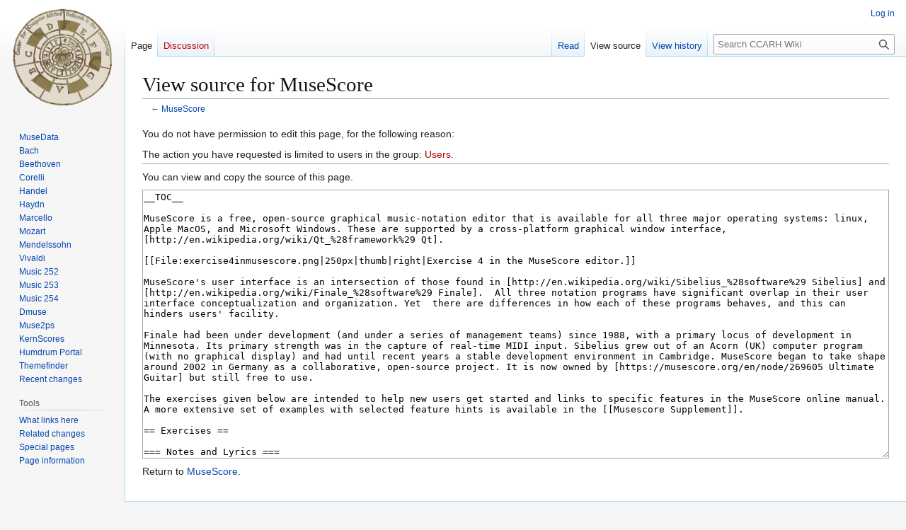

--- FILE ---
content_type: text/html; charset=UTF-8
request_url: https://wiki.ccarh.org/index.php?title=MuseScore&action=edit
body_size: 26159
content:
<!DOCTYPE html>
<html class="client-nojs" lang="en" dir="ltr">
<head>
<meta charset="UTF-8">
<title>View source for MuseScore - CCARH Wiki</title>
<script>/*!
 * Inline script for ResourceLoader\ClientHtml.php.
 *
 * This is tested via an exported function that takes `document` and `$VARS`.
 * See also QUnitTestResources.php.
 *
 * Like startup.js, this file is enforced by ESLint to be ES3-syntax compatible and
 * must degrade gracefully in older browsers.
 *
 * Use of ES5 (e.g. forEach) or ES6 methods (not syntax) is safe within the cookie conditional.
 */
/* global $VARS */
( function () {
	var className = "client-js";
	var cookie = document.cookie.match( /(?:^|; )ccarhwiki_cw_mwclientpreferences=([^;]+)/ );
	if ( cookie ) {
		// The comma is escaped by mw.cookie.set
		cookie[ 1 ].split( '%2C' ).forEach( function ( pref ) {
			// To avoid misuse and to allow emergency shut-off, classes are only set when a matching
			// class for the same key already set. For new features, the default class must be set
			// a couple of weeks before the feature toggle is deployed, to give time for the
			// CDN/HTML cache to roll over.
			//
			// Regex explanation:
			// 1. `\w+`, match the "-value" suffix, this is equivalent to [a-zA-Z0-9_].
			//     This is stripped from the desired class to create a match for a current class.
			// 2. `[^\w-]`, any non-alphanumeric characters. This should never match but is
			//     stripped to ensure regex safety by keeping it simple (no need to escape).
			// 3. Match an existing class name as follows:
			//    * (^| ) = start of string or space
			//    * -clientpref- = enforce present of this literal string
			//    * ( |$) = end of string or space
			//
			// Replacement examples:
			// * vector-feature-foo-clientpref-2 -> vector-feature-foo-clientpref-4
			// * mw-foo-clientpref-enabled       -> mw-foo-clientpref-disabled
			// * mw-display-clientpref-dark      -> mw-display-clientpref-light
			className = className.replace(

				new RegExp( '(^| )' + pref.replace( /-clientpref-\w+$|[^\w-]+/g, '' ) + '-clientpref-\\w+( |$)' ),
				'$1' + pref + '$2'
			);
		} );
	}
	document.documentElement.className = className;
}() );

RLCONF = {
    "wgBreakFrames": true,
    "wgSeparatorTransformTable": [
        "",
        ""
    ],
    "wgDigitTransformTable": [
        "",
        ""
    ],
    "wgDefaultDateFormat": "dmy",
    "wgMonthNames": [
        "",
        "January",
        "February",
        "March",
        "April",
        "May",
        "June",
        "July",
        "August",
        "September",
        "October",
        "November",
        "December"
    ],
    "wgRequestId": "aWcSkEBb3aWhwr02hLXAYAAAADE",
    "wgCanonicalNamespace": "",
    "wgCanonicalSpecialPageName": false,
    "wgNamespaceNumber": 0,
    "wgPageName": "MuseScore",
    "wgTitle": "MuseScore",
    "wgCurRevisionId": 13496,
    "wgRevisionId": 0,
    "wgArticleId": 159,
    "wgIsArticle": false,
    "wgIsRedirect": false,
    "wgAction": "edit",
    "wgUserName": null,
    "wgUserGroups": [
        "*"
    ],
    "wgCategories": [],
    "wgPageViewLanguage": "en",
    "wgPageContentLanguage": "en",
    "wgPageContentModel": "wikitext",
    "wgRelevantPageName": "MuseScore",
    "wgRelevantArticleId": 159,
    "wgIsProbablyEditable": false,
    "wgRelevantPageIsProbablyEditable": false,
    "wgRestrictionEdit": [],
    "wgRestrictionMove": [],
    "wgCiteReferencePreviewsActive": true,
    "wgMediaViewerOnClick": true,
    "wgMediaViewerEnabledByDefault": true
};

RLSTATE = {
    "site.styles": "ready",
    "user.styles": "ready",
    "user": "ready",
    "user.options": "loading",
    "skins.vector.styles.legacy": "ready"
};

RLPAGEMODULES = [
    "mediawiki.action.edit.collapsibleFooter",
    "site",
    "mediawiki.page.ready",
    "skins.vector.legacy.js"
];
</script>
<script>(RLQ=window.RLQ||[]).push(function(){mw.loader.impl(function(){return["user.options@",function($,jQuery,require,module){mw.user.tokens.set({
    "patrolToken": "+\\",
    "watchToken": "+\\",
    "csrfToken": "+\\"
});
}];});});</script>
<link rel="stylesheet" href="/load.php?debug=1&amp;lang=en&amp;modules=skins.vector.styles.legacy&amp;only=styles&amp;skin=vector">
<script async="" src="/load.php?debug=1&amp;lang=en&amp;modules=startup&amp;only=scripts&amp;raw=1&amp;skin=vector"></script>
<meta name="ResourceLoaderDynamicStyles" content="">
<link rel="stylesheet" href="/load.php?debug=1&amp;lang=en&amp;modules=site.styles&amp;only=styles&amp;skin=vector">
<meta name="generator" content="MediaWiki 1.43.0">
<meta name="robots" content="noindex,nofollow,max-image-preview:standard">
<meta name="format-detection" content="telephone=no">
<meta property="og:image" content="https://wiki.ccarh.org/images/thumb/4/46/Exercise4inmusescore.png/1200px-Exercise4inmusescore.png">
<meta property="og:image:width" content="1200">
<meta property="og:image:height" content="485">
<meta property="og:image" content="https://wiki.ccarh.org/images/thumb/4/46/Exercise4inmusescore.png/800px-Exercise4inmusescore.png">
<meta property="og:image:width" content="800">
<meta property="og:image:height" content="323">
<meta property="og:image" content="https://wiki.ccarh.org/images/thumb/4/46/Exercise4inmusescore.png/640px-Exercise4inmusescore.png">
<meta property="og:image:width" content="640">
<meta property="og:image:height" content="258">
<meta name="viewport" content="width=1120">
<link rel="search" type="application/opensearchdescription+xml" href="/rest.php/v1/search" title="CCARH Wiki (en)">
<link rel="EditURI" type="application/rsd+xml" href="https://wiki.ccarh.org/api.php?action=rsd">
<link rel="license" href="https://creativecommons.org/licenses/by-nc-sa/4.0/">
<link rel="alternate" type="application/atom+xml" title="CCARH Wiki Atom feed" href="/index.php?title=Special:RecentChanges&amp;feed=atom">
</head>
<body class="skin-vector-legacy mediawiki ltr sitedir-ltr mw-hide-empty-elt ns-0 ns-subject page-MuseScore rootpage-MuseScore skin-vector action-edit"><div id="mw-page-base" class="noprint"></div>
<div id="mw-head-base" class="noprint"></div>
<div id="content" class="mw-body" role="main">
	<a id="top"></a>
	<div id="siteNotice"></div>
	<div class="mw-indicators">
	</div>
	<h1 id="firstHeading" class="firstHeading mw-first-heading">View source for MuseScore</h1>
	<div id="bodyContent" class="vector-body">
		
		<div id="contentSub"><div id="mw-content-subtitle">← <a href="/wiki/MuseScore" title="MuseScore">MuseScore</a></div></div>
		<div id="contentSub2"></div>
		
		<div id="jump-to-nav"></div>
		<a class="mw-jump-link" href="#mw-head">Jump to navigation</a>
		<a class="mw-jump-link" href="#searchInput">Jump to search</a>
		<div id="mw-content-text" class="mw-body-content"><p>You do not have permission to edit this page, for the following reason:
</p>
<div class="permissions-errors"><div class="mw-permissionerror-badaccess-groups">The action you have requested is limited to users in the group: <a href="/index.php?title=CCARH_Wiki:Users&amp;action=edit&amp;redlink=1" class="new" title="CCARH Wiki:Users (page does not exist)">Users</a>.</div></div><hr />
<p>You can view and copy the source of this page.
</p><textarea readonly="" accesskey="," id="wpTextbox1" cols="80" rows="25" style="" class="mw-editfont-monospace" lang="en" dir="ltr" name="wpTextbox1">__TOC__

MuseScore is a free, open-source graphical music-notation editor that is available for all three major operating systems: linux, Apple MacOS, and Microsoft Windows. These are supported by a cross-platform graphical window interface, [http://en.wikipedia.org/wiki/Qt_%28framework%29 Qt].

[[File:exercise4inmusescore.png|250px|thumb|right|Exercise 4 in the MuseScore editor.]]

MuseScore's user interface is an intersection of those found in [http://en.wikipedia.org/wiki/Sibelius_%28software%29 Sibelius] and [http://en.wikipedia.org/wiki/Finale_%28software%29 Finale].  All three notation programs have significant overlap in their user interface conceptualization and organization. Yet  there are differences in how each of these programs behaves, and this can hinders users' facility.

Finale had been under development (and under a series of management teams) since 1988, with a primary locus of development in Minnesota. Its primary strength was in the capture of real-time MIDI input. Sibelius grew out of an Acorn (UK) computer program (with no graphical display) and had until recent years a stable development environment in Cambridge. MuseScore began to take shape around 2002 in Germany as a collaborative, open-source project. It is now owned by [https://musescore.org/en/node/269605 Ultimate Guitar] but still free to use.  

The exercises given below are intended to help new users get started and links to specific features in the MuseScore online manual.  A more extensive set of examples with selected feature hints is available in the [[Musescore Supplement]].  

== Exercises ==

=== Notes and Lyrics ===

This exercise introduces note entry ([[Media:ex1-mary.pdf|PDF file with step-by-step instructions]]).

[[File:ex1-mary-image.svg]]
&lt;br>
&lt;/br>

=== Octaves, Slurs, Fingerings and Text ===

::A demonstration of how to add fingerings, slurs as well as dealing more with octave transposition during data entry on the computer keyboard ([[Media:ex2-bach.pdf|PDF file with step-by-step instructions]]).

[[File:ex2-bach-image.svg]]

=== Chords ===

::A demonstration of how to enter chords by adding notes above other notes in the chord with the shift key ([[Media:ex3-bach.pdf|PDF file with step-by-step instructions]]).

[[File:ex3-wtc-image.svg]]


=== Voices/Layers ===

::A demonstration of how to place multiple voices onto a single staff ([[Media:ex4-chorale.pdf|PDF file with step-by-step instructions]]).

[[File:ex4-chorale-image.svg]]

=== Turn in ===

[[File:exercise4musicxmlsave.png|250px|thumb|right|Export dialog window.]]

(1) Email PDF and MusicXML files for the above exercises to you-know-whos.  To create a PDF, go to File&amp;rarr;Export and select "PDF File" as the save type.  To create a MusicXML file, go to File&amp;rarr;Export and select "Uncompressed MusicXML File".

([[Media:musescore-exercises.pdf|PDF file with instructions for all exercises]])

(2) As a preview of MusicXML, load one of the MusicXML files into [https://www.noteflight.com Noteflight] (you can create a free account) and then share the resulting score (and sending a link to the score) or take a screenshot of the score in Noteflight.

Extra Credit: Enter one or more of the examples from the [[Musescore Supplement]] page.

== Links ==

* http://www.musescore.org MuseScore website.
* http://musescore.org/en/download MuseScore download page.
* https://github.com/musescore/MuseScore MuseScore source code.
* http://www.musescore.com Score sharing site for MuseScore files.
* http://www.musescore.org/en/handbook MuseScore online documentation:

&lt;ul>&lt;ul>&lt;div style="column-count:6;-moz-column-count:6;-webkit-column-count:6">
&lt;b>Getting started&lt;/b>
* [http://www.musescore.org/en/handbook/installation Installation]
* [http://www.musescore.org/en/handbook/create-new-score Create new score]
&lt;b>Basics&lt;/b>
* &lt;i>[http://www.musescore.org/en/handbook/create-new-score Create new score]&lt;/i>
* [http://www.musescore.org/en/handbook/note-entry Note entry]
* [http://www.musescore.org/en/handbook/copy-and-paste Copy and paste]
* [http://www.musescore.org/en/handbook/edit-mode Edit mode]
* [http://www.musescore.org/en/handbook/measure-operations Measure operations]
* [http://www.musescore.org/en/handbook/palette Palette]
* [http://www.musescore.org/en/handbook/undo-and-redo Undo &amp;amp; redo]
* [http://www.musescore.org/en/handbook/export Export]
&lt;b>Notation&lt;/b>
* &lt;i>[http://www.musescore.org/en/handbook/note-entry Note entry]&lt;/i>
* &lt;i>[http://www.musescore.org/en/handbook/palette Palette]&lt;/i>
* [http://www.musescore.org/en/handbook/accidental Accidental]
* [http://www.musescore.org/en/handbook/arpeggio Arpeggio]
* [http://www.musescore.org/en/handbook/bar-line Barline]
* [http://www.musescore.org/en/handbook/beam Beam]
* [http://www.musescore.org/en/handbook/bracket Bracket]
* [http://www.musescore.org/en/handbook/breath-and-pause Breath &amp;amp; pause]
* [http://www.musescore.org/en/handbook/clef Clef]
* [http://www.musescore.org/en/handbook/cross-staff-beaming Cross-staff beaming]
* [http://www.musescore.org/en/handbook/drum-notation Drum notation]
* [http://www.musescore.org/en/handbook/volta Endings]
* [http://www.musescore.org/en/handbook/grace-note Grace note]
* [http://www.musescore.org/en/handbook/hairpin Hairpin]
* [http://www.musescore.org/en/handbook/key-signature Key signature]
* [http://www.musescore.org/en/handbook/line Line]
* [http://www.musescore.org/en/handbook/measure-rests Measure rests]
* [http://www.musescore.org/en/handbook/repeat Repeat]
* [http://www.musescore.org/en/handbook/slur Slur]
* [http://www.musescore.org/en/handbook/tie Tie]
* [http://www.musescore.org/en/handbook/time-signature Time sig.]
* [http://www.musescore.org/en/handbook/tremolo Tremolo]
* [http://www.musescore.org/en/handbook/tuplet Tuplet]
* [http://www.musescore.org/en/handbook/voices Voices]
&lt;b>Sound and playback&lt;/b>
* [http://www.musescore.org/en/handbook/play-mode Play mode]
* [http://www.musescore.org/en/handbook/soundfont SoundFont]
* [http://www.musescore.org/en/handbook/tempo Tempo]
* [http://www.musescore.org/en/handbook/change-and-adjust-sounds Change and adjust sounds]
&lt;b>Text&lt;/b>
* [http://www.musescore.org/en/handbook/text-editing Text editing]
* [http://www.musescore.org/en/handbook/text-style Text style]
* [http://www.musescore.org/en/handbook/chord-name Chord name]
* [http://www.musescore.org/en/handbook/fingering Fingering]
* [http://www.musescore.org/en/handbook/lyrics Lyrics]
* &lt;i>[http://www.musescore.org/en/handbook/tempo Tempo]&lt;/i>
&lt;b>Formatting&lt;/b>
* [http://www.musescore.org/en/handbook/break-or-spacer Break or spacer]
* [http://www.musescore.org/en/handbook/frame Frame]
* [http://www.musescore.org/en/handbook/image Image]
&lt;b>Support&lt;/b>
* [http://www.musescore.org/en/handbook/how-report-bug-or-ask-support How to report bug or ask for support]
* [http://www.musescore.org/en/handbook/revert-factory-settings Revert to factory settings]
&lt;b>Appendix&lt;/b>
* [http://www.musescore.org/en/handbook/keyboard-shortcuts Keyboard shortcuts]
&lt;/div>
&lt;/ul>
&lt;/ul>

== See also ==

Also check out the [[MuseScore MIDI Input|next MuseScore lab exercise]] where the MIDI keyboard is used to enter music.

== Tips ==

* To use a more conventional music font, go to Format&amp;rarr;Style...&amp;rarr;Score pane and select "Bravura" from the dropdown menu for the Musical symbols font.

[[File:stylefontmusescore.png|400px|thumb|center|MuseScore 3.3.4 Style format window showing Bravura selected for the music font.]]

== [https://wiki.ccarh.org/wiki/Musescore_Supplement Supplement with academic examples (Christina Kim)] ==
</textarea><div class="templatesUsed"></div><p id="mw-returnto">Return to <a href="/wiki/MuseScore" title="MuseScore">MuseScore</a>.</p>

<div class="printfooter" data-nosnippet="">Retrieved from "<a dir="ltr" href="https://wiki.ccarh.org/wiki/MuseScore">https://wiki.ccarh.org/wiki/MuseScore</a>"</div></div>
		<div id="catlinks" class="catlinks catlinks-allhidden" data-mw="interface"></div>
	</div>
</div>

<div id="mw-navigation">
	<h2>Navigation menu</h2>
	<div id="mw-head">
		
<nav id="p-personal" class="mw-portlet mw-portlet-personal vector-user-menu-legacy vector-menu" aria-labelledby="p-personal-label"  >
	<h3
		id="p-personal-label"
		
		class="vector-menu-heading "
	>
		<span class="vector-menu-heading-label">Personal tools</span>
	</h3>
	<div class="vector-menu-content">
		
		<ul class="vector-menu-content-list">
			
			<li id="pt-login" class="mw-list-item"><a href="/index.php?title=Special:UserLogin&amp;returnto=MuseScore&amp;returntoquery=action%3Dedit" title="You are encouraged to log in; however, it is not mandatory [o]" accesskey="o"><span>Log in</span></a></li>
		</ul>
		
	</div>
</nav>

		<div id="left-navigation">
			
<nav id="p-namespaces" class="mw-portlet mw-portlet-namespaces vector-menu-tabs vector-menu-tabs-legacy vector-menu" aria-labelledby="p-namespaces-label"  >
	<h3
		id="p-namespaces-label"
		
		class="vector-menu-heading "
	>
		<span class="vector-menu-heading-label">Namespaces</span>
	</h3>
	<div class="vector-menu-content">
		
		<ul class="vector-menu-content-list">
			
			<li id="ca-nstab-main" class="selected mw-list-item"><a href="/wiki/MuseScore" title="View the content page [c]" accesskey="c"><span>Page</span></a></li><li id="ca-talk" class="new mw-list-item"><a href="/index.php?title=Talk:MuseScore&amp;action=edit&amp;redlink=1" rel="discussion" class="new" title="Discussion about the content page (page does not exist) [t]" accesskey="t"><span>Discussion</span></a></li>
		</ul>
		
	</div>
</nav>

			
<nav id="p-variants" class="mw-portlet mw-portlet-variants emptyPortlet vector-menu-dropdown vector-menu" aria-labelledby="p-variants-label"  >
	<input type="checkbox"
		id="p-variants-checkbox"
		role="button"
		aria-haspopup="true"
		data-event-name="ui.dropdown-p-variants"
		class="vector-menu-checkbox"
		aria-labelledby="p-variants-label"
	>
	<label
		id="p-variants-label"
		
		class="vector-menu-heading "
	>
		<span class="vector-menu-heading-label">English</span>
	</label>
	<div class="vector-menu-content">
		
		<ul class="vector-menu-content-list">
			
			
		</ul>
		
	</div>
</nav>

		</div>
		<div id="right-navigation">
			
<nav id="p-views" class="mw-portlet mw-portlet-views vector-menu-tabs vector-menu-tabs-legacy vector-menu" aria-labelledby="p-views-label"  >
	<h3
		id="p-views-label"
		
		class="vector-menu-heading "
	>
		<span class="vector-menu-heading-label">Views</span>
	</h3>
	<div class="vector-menu-content">
		
		<ul class="vector-menu-content-list">
			
			<li id="ca-view" class="mw-list-item"><a href="/wiki/MuseScore"><span>Read</span></a></li><li id="ca-viewsource" class="selected mw-list-item"><a href="/index.php?title=MuseScore&amp;action=edit" title="This page is protected.&#10;You can view its source [e]" accesskey="e"><span>View source</span></a></li><li id="ca-history" class="mw-list-item"><a href="/index.php?title=MuseScore&amp;action=history" title="Past revisions of this page [h]" accesskey="h"><span>View history</span></a></li>
		</ul>
		
	</div>
</nav>

			
<nav id="p-cactions" class="mw-portlet mw-portlet-cactions emptyPortlet vector-menu-dropdown vector-menu" aria-labelledby="p-cactions-label"  title="More options" >
	<input type="checkbox"
		id="p-cactions-checkbox"
		role="button"
		aria-haspopup="true"
		data-event-name="ui.dropdown-p-cactions"
		class="vector-menu-checkbox"
		aria-labelledby="p-cactions-label"
	>
	<label
		id="p-cactions-label"
		
		class="vector-menu-heading "
	>
		<span class="vector-menu-heading-label">More</span>
	</label>
	<div class="vector-menu-content">
		
		<ul class="vector-menu-content-list">
			
			
		</ul>
		
	</div>
</nav>

			
<div id="p-search" role="search" class="vector-search-box-vue  vector-search-box-show-thumbnail vector-search-box-auto-expand-width vector-search-box">
	<h3 >Search</h3>
	<form action="/index.php" id="searchform" class="vector-search-box-form">
		<div id="simpleSearch"
			class="vector-search-box-inner"
			 data-search-loc="header-navigation">
			<input class="vector-search-box-input"
				 type="search" name="search" placeholder="Search CCARH Wiki" aria-label="Search CCARH Wiki" autocapitalize="sentences" title="Search CCARH Wiki [f]" accesskey="f" id="searchInput"
			>
			<input type="hidden" name="title" value="Special:Search">
			<input id="mw-searchButton"
				 class="searchButton mw-fallbackSearchButton" type="submit" name="fulltext" title="Search the pages for this text" value="Search">
			<input id="searchButton"
				 class="searchButton" type="submit" name="go" title="Go to a page with this exact name if it exists" value="Go">
		</div>
	</form>
</div>

		</div>
	</div>
	
<div id="mw-panel" class="vector-legacy-sidebar">
	<div id="p-logo" role="banner">
		<a class="mw-wiki-logo" href="/wiki/Main_Page"
			title="Visit the main page"></a>
	</div>
	
<nav id="p-navigation" class="mw-portlet mw-portlet-navigation vector-menu-portal portal vector-menu" aria-labelledby="p-navigation-label"  >
	<h3
		id="p-navigation-label"
		
		class="vector-menu-heading "
	>
		<span class="vector-menu-heading-label">Navigation</span>
	</h3>
	<div class="vector-menu-content">
		
		<ul class="vector-menu-content-list">
			
			<li id="n-MuseData" class="mw-list-item"><a href="/wiki/MuseData"><span>MuseData</span></a></li><li id="n-Bach" class="mw-list-item"><a href="/wiki/Bach"><span>Bach</span></a></li><li id="n-Beethoven" class="mw-list-item"><a href="/wiki/Beethoven"><span>Beethoven</span></a></li><li id="n-Corelli" class="mw-list-item"><a href="/wiki/Corelli"><span>Corelli</span></a></li><li id="n-Handel" class="mw-list-item"><a href="/wiki/George_Frideric_Handel"><span>Handel</span></a></li><li id="n-Haydn" class="mw-list-item"><a href="/wiki/Haydn"><span>Haydn</span></a></li><li id="n-Marcello" class="mw-list-item"><a href="/wiki/Marcello"><span>Marcello</span></a></li><li id="n-Mozart" class="mw-list-item"><a href="/wiki/Mozart"><span>Mozart</span></a></li><li id="n-Mendelssohn" class="mw-list-item"><a href="/wiki/Mendelssohn"><span>Mendelssohn</span></a></li><li id="n-Vivaldi" class="mw-list-item"><a href="/wiki/Vivaldi"><span>Vivaldi</span></a></li><li id="n-Music-252" class="mw-list-item"><a href="/wiki/Music_252"><span>Music 252</span></a></li><li id="n-Music-253" class="mw-list-item"><a href="/wiki/Music_253"><span>Music 253</span></a></li><li id="n-Music-254" class="mw-list-item"><a href="/wiki/Music_254"><span>Music 254</span></a></li><li id="n-Dmuse" class="mw-list-item"><a href="/wiki/Dmuse"><span>Dmuse</span></a></li><li id="n-Muse2ps" class="mw-list-item"><a href="/wiki/Muse2ps"><span>Muse2ps</span></a></li><li id="n-KernScores" class="mw-list-item"><a href="/wiki/KernScores"><span>KernScores</span></a></li><li id="n-Humdrum-Portal" class="mw-list-item"><a href="/wiki/Humdrum_Portal"><span>Humdrum Portal</span></a></li><li id="n-Themefinder" class="mw-list-item"><a href="/wiki/Themefinder"><span>Themefinder</span></a></li><li id="n-Recent-changes" class="mw-list-item"><a href="/wiki/Special:RecentChanges"><span>Recent changes</span></a></li>
		</ul>
		
	</div>
</nav>

	
<nav id="p-tb" class="mw-portlet mw-portlet-tb vector-menu-portal portal vector-menu" aria-labelledby="p-tb-label"  >
	<h3
		id="p-tb-label"
		
		class="vector-menu-heading "
	>
		<span class="vector-menu-heading-label">Tools</span>
	</h3>
	<div class="vector-menu-content">
		
		<ul class="vector-menu-content-list">
			
			<li id="t-whatlinkshere" class="mw-list-item"><a href="/wiki/Special:WhatLinksHere/MuseScore" title="A list of all wiki pages that link here [j]" accesskey="j"><span>What links here</span></a></li><li id="t-recentchangeslinked" class="mw-list-item"><a href="/wiki/Special:RecentChangesLinked/MuseScore" rel="nofollow" title="Recent changes in pages linked from this page [k]" accesskey="k"><span>Related changes</span></a></li><li id="t-specialpages" class="mw-list-item"><a href="/wiki/Special:SpecialPages" title="A list of all special pages [q]" accesskey="q"><span>Special pages</span></a></li><li id="t-info" class="mw-list-item"><a href="/index.php?title=MuseScore&amp;action=info" title="More information about this page"><span>Page information</span></a></li>
		</ul>
		
	</div>
</nav>

	
</div>

</div>

<footer id="footer" class="mw-footer" >
	<ul id="footer-info">
</ul>

	<ul id="footer-places">
	<li id="footer-places-privacy"><a href="/wiki/CCARH_Wiki:Privacy_policy">Privacy policy</a></li>
	<li id="footer-places-about"><a href="/wiki/CCARH_Wiki:About">About CCARH Wiki</a></li>
	<li id="footer-places-disclaimers"><a href="/wiki/CCARH_Wiki:General_disclaimer">Disclaimers</a></li>
</ul>

	<ul id="footer-icons" class="noprint">
	<li id="footer-copyrightico"><a href="https://creativecommons.org/licenses/by-nc-sa/4.0/" class="cdx-button cdx-button--fake-button cdx-button--size-large cdx-button--fake-button--enabled" target="_blank"><img src="/resources/assets/licenses/cc-by-nc-sa.png" alt="Creative Commons Attribution-NonCommercial-ShareAlike" width="88" height="31" loading="lazy"></a></li>
	<li id="footer-poweredbyico"><a href="https://www.mediawiki.org/" class="cdx-button cdx-button--fake-button cdx-button--size-large cdx-button--fake-button--enabled" target="_blank"><img src="/resources/assets/poweredby_mediawiki.svg" alt="Powered by MediaWiki" width="88" height="31" loading="lazy"></a></li>
</ul>

</footer>

<script>(RLQ=window.RLQ||[]).push(function(){mw.config.set({
    "wgBackendResponseTime": 48,
    "wgPageParseReport": {
        "limitreport": {
            "cputime": "0.001",
            "walltime": "0.001",
            "ppvisitednodes": {
                "value": 9,
                "limit": 1000000
            },
            "postexpandincludesize": {
                "value": 15,
                "limit": 2097152
            },
            "templateargumentsize": {
                "value": 0,
                "limit": 2097152
            },
            "expansiondepth": {
                "value": 2,
                "limit": 100
            },
            "expensivefunctioncount": {
                "value": 0,
                "limit": 100
            },
            "unstrip-depth": {
                "value": 0,
                "limit": 20
            },
            "unstrip-size": {
                "value": 0,
                "limit": 5000000
            },
            "timingprofile": [
                "100.00%    0.000      1 -total"
            ]
        },
        "cachereport": {
            "timestamp": "20260114035040",
            "ttl": 86400,
            "transientcontent": false
        }
    }
});});</script>
</body>
</html>

--- FILE ---
content_type: text/css; charset=utf-8
request_url: https://wiki.ccarh.org/load.php?debug=1&lang=en&modules=skins.vector.styles.legacy&only=styles&skin=vector
body_size: 73717
content:
/**
 * Respect users who prefer reduced motion.
 * Inspiration taken from sanitize.css
 * https://github.com/csstools/sanitize.css/blob/v13.0.0/reduce-motion.css,
 * itself based on collection at
 * https://github.com/jensimmons/cssremedy/issues/11
 *
 * Note, we also don't set `background-attachment: initial !important;` as
 * setting a background property changes the default rendering of unstyled
 * elements like `button`s and we don't feature `fixed` anywhere in deployed
 * skins or extensions.
 */
/* stylelint-disable declaration-no-important, time-min-milliseconds, plugin/no-unsupported-browser-features */
@media (prefers-reduced-motion: reduce) {
  *,
  ::before,
  ::after {
    animation-delay: -0.01ms !important;
    animation-duration: 0.01ms !important;
    animation-iteration-count: 1 !important;
    scroll-behavior: auto !important;
    transition-duration: 0ms !important;
  }
}

/**
 * MediaWiki style sheet for addressing (normalizing) browser bugs and inconsistencies.
 *
 * Meant for normalizing elements and attribute selectors used by MediaWiki.
 * General element styles and element-bound classes belong to 'elements.css'.
 * If adding/changing rules, please consult https://github.com/necolas/normalize.css v7.0.0
 * which this file is heavily inspired from, additionally orients on our
 * Basic (Grade C) supported browsers.
 * See https://www.mediawiki.org/wiki/Compatibility#Browser_support_matrix
 */
body {
  margin: 0;
}
main {
  display: block;
}
hr {
  box-sizing: content-box;
  height: 0;
  overflow: visible;
}
abbr[title] {
  border-bottom: 1px dotted;
  cursor: help;
}
@supports ( text-decoration: underline dotted ) {
  abbr[title] {
    border-bottom: 0;
    text-decoration: underline dotted;
  }
}
pre,
code,
tt,
kbd,
samp {
  font-family: monospace, monospace;
}
sub,
sup {
  line-height: 1;
}
img {
  border: 0;
}
figure {
  margin: 0;
}
button,
input,
optgroup,
select,
textarea {
  margin: 0;
}
button::-moz-focus-inner,
[type='button']::-moz-focus-inner,
[type='reset']::-moz-focus-inner,
[type='submit']::-moz-focus-inner {
  border-style: none;
  padding: 0;
}
legend {
  color: inherit;
  padding: 0;
}

/* stylelint-disable-next-line selector-class-pattern */

/* stylelint-disable selector-class-pattern */
/**
 * This file is a LESS import match for "mediawiki.skin.variables.less"
 * when legacy Vector (useskin=vector) is the active skin.
 */
/* stylelint-disable stylistic/indentation */
/**
 * Block media items
 */
figure[typeof~='mw:File'],
figure[typeof~='mw:File/Frameless'] {
  /* Hide the caption for frameless and plain floated images */
}
.mw-body-content figure[typeof~='mw:File'] > a,
.mw-body-content figure[typeof~='mw:File/Frameless'] > a {
  border: 0;
}
figure[typeof~='mw:File'].mw-halign-right,
figure[typeof~='mw:File/Frameless'].mw-halign-right {
  /* @noflip */
  margin: 0 0 0.5em 0.5em;
  /* @noflip */
  clear: right;
  /* @noflip */
  float: right;
}
figure[typeof~='mw:File'].mw-halign-left,
figure[typeof~='mw:File/Frameless'].mw-halign-left {
  /* @noflip */
  margin: 0 0.5em 0.5em 0;
  /* @noflip */
  clear: left;
  /* @noflip */
  float: left;
}
figure[typeof~='mw:File'].mw-halign-none,
figure[typeof~='mw:File/Frameless'].mw-halign-none {
  clear: none;
  float: none;
}
figure[typeof~='mw:File'].mw-halign-center,
figure[typeof~='mw:File/Frameless'].mw-halign-center {
  /* Matches *.center * in element.css */
  margin: 0 auto;
  display: table;
  border-collapse: collapse;
  clear: none;
  float: none;
}
figure[typeof~='mw:File'] > figcaption,
figure[typeof~='mw:File/Frameless'] > figcaption {
  display: none;
}
figure[typeof~='mw:File/Thumb'],
figure[typeof~='mw:File/Frame'] {
  display: table;
  text-align: center;
  border-collapse: collapse;
  line-height: 0;
  margin: 0.5em 0 1.3em 1.4em;
  clear: right;
  float: right;
}
.mw-body-content figure[typeof~='mw:File/Thumb'] > a,
.mw-body-content figure[typeof~='mw:File/Frame'] > a {
  border: 0;
}
.mw-content-ltr figure[typeof~='mw:File/Thumb'],
.mw-content-ltr figure[typeof~='mw:File/Frame'] {
  /* @noflip */
  margin: 0.5em 0 1.3em 1.4em;
  /* @noflip */
  clear: right;
  /* @noflip */
  float: right;
}
.mw-content-rtl figure[typeof~='mw:File/Thumb'],
.mw-content-rtl figure[typeof~='mw:File/Frame'] {
  /* @noflip */
  margin: 0.5em 1.4em 1.3em 0;
  /* @noflip */
  clear: left;
  /* @noflip */
  float: left;
}
figure[typeof~='mw:File/Thumb'].mw-halign-right,
figure[typeof~='mw:File/Frame'].mw-halign-right {
  /* @noflip */
  margin: 0.5em 0 1.3em 1.4em;
  /* @noflip */
  clear: right;
  /* @noflip */
  float: right;
}
figure[typeof~='mw:File/Thumb'].mw-halign-left,
figure[typeof~='mw:File/Frame'].mw-halign-left {
  /* @noflip */
  margin: 0.5em 1.4em 1.3em 0;
  /* @noflip */
  clear: left;
  /* @noflip */
  float: left;
}
figure[typeof~='mw:File/Thumb'].mw-halign-none,
figure[typeof~='mw:File/Frame'].mw-halign-none {
  /* Override the default margin from mw-content-xxx above */
  margin: 0;
  margin-bottom: 0.5em;
  clear: none;
  float: none;
}
figure[typeof~='mw:File/Thumb'].mw-halign-center,
figure[typeof~='mw:File/Frame'].mw-halign-center {
  /* Override the default margin from mw-content-xxx above
		 * And, matches *.center * in element.css
		 */
  margin: 0 auto 0.5em auto;
  clear: none;
  float: none;
}
figure[typeof~='mw:File/Thumb'] > :not( figcaption ),
figure[typeof~='mw:File/Frame'] > :not( figcaption ) {
  /**
		 * Broken media get a span instead.
		 */
}
figure[typeof~='mw:File/Thumb'] > :not( figcaption ) .mw-file-element,
figure[typeof~='mw:File/Frame'] > :not( figcaption ) .mw-file-element {
  margin: 3px;
}
figure[typeof~='mw:File/Thumb'] > :not( figcaption ) .mw-broken-media,
figure[typeof~='mw:File/Frame'] > :not( figcaption ) .mw-broken-media {
  display: inline-block;
  line-height: 1.6em;
  word-break: break-word;
  /* This is hardcoded in Linker::makeThumbLink2 for broken media */
  width: 180px;
  /* Styles the text of broken media */
  font-size: 94%;
}
figure[typeof~='mw:File/Thumb'] > figcaption,
figure[typeof~='mw:File/Frame'] > figcaption {
  display: table-caption;
  caption-side: bottom;
  line-height: 1.4em;
  /**
		 * The "break-word" value is deprecated, however, it's well supported
		 * at 94.73%
		 * https://caniuse.com/mdn-css_properties_word-break_break-word
		 *
		 * The spec suggests it has the same effect as,
		 *
		 *   word-break: normal;
		 *   overflow-wrap: anywhere;
		 *
		 * https://drafts.csswg.org/css-text-3/#word-break-property
		 *
		 * So, we should use that.  However, support for "anywhere" is lagging
		 * at just 72.39%, with Safari being a notable miss.
		 * https://caniuse.com/mdn-css_properties_overflow-wrap_anywhere
		 *
		 * "Soft wrap opportunities introduced by the word break are considered
		 * when calculating min-content intrinsic sizes."
		 * From https://developer.mozilla.org/en-US/docs/Web/CSS/overflow-wrap
		 */
  word-break: break-word;
  text-align: start;
  /* taken from .thumbcaption, plus .thumbinner */
  padding: 0 6px 6px 6px;
}
/**
 * Disable floating on mobile devices and automatically center on the page.
 * This overrides any inline styles in the process.
 */
@media all and (max-width: calc(640px - 1px)) {
  body.skin--responsive figure {
    /* stylelint-disable-next-line declaration-no-important */
    margin: 0 auto !important;
    /* stylelint-disable-next-line declaration-no-important */
    float: none !important;
  }
}
figure[typeof~='mw:File/Frame'] > figcaption:empty {
  padding-bottom: 0;
}
figure[typeof~='mw:File/Thumb'] > figcaption:empty {
  padding-bottom: 3px;
}
/**
 * Inline media items
 */
.mw-valign-middle .mw-file-element {
  vertical-align: middle;
}
.mw-valign-baseline .mw-file-element {
  vertical-align: baseline;
}
.mw-valign-sub .mw-file-element {
  vertical-align: sub;
}
.mw-valign-super .mw-file-element {
  vertical-align: super;
}
.mw-valign-top .mw-file-element {
  vertical-align: top;
}
.mw-valign-text-top .mw-file-element {
  vertical-align: text-top;
}
.mw-valign-bottom .mw-file-element {
  vertical-align: bottom;
}
.mw-valign-text-bottom .mw-file-element {
  vertical-align: text-bottom;
}

/* This style is loaded on all media. */
/* stylelint-disable selector-class-pattern */
/* stylelint-disable selector-class-pattern */
/* stylelint-disable selector-no-vendor-prefix */
/* stylelint-enable selector-no-vendor-prefix */
/* Hide the content of the TOC when the checkbox is checked. */
.toctogglecheckbox:checked ~ ul {
  display: none;
}
/* Space between the columns for tocnumber and toctext */
.tocnumber {
  padding-left: 0;
  padding-right: 0.5em;
  -webkit-padding-start: 0;
  -webkit-padding-end: 0.5em;
  /* stylelint-disable declaration-block-no-redundant-longhand-properties */
  padding-inline-start: 0;
  padding-inline-end: 0.5em;
  /* stylelint-enable declaration-block-no-redundant-longhand-properties */
}.mw-wiki-logo { background-image: url(/resources/assets/CCARHLogo.png?89ce1); }@media print {
	/* stylelint-disable-next-line selector-class-pattern */
	
	/**
	 * This file is a LESS import match for "mediawiki.skin.variables.less"
	 * when legacy Vector (useskin=vector) is the active skin.
	 */
	/* stylelint-disable stylistic/indentation */
	figure[typeof~='mw:File/Thumb'],
	figure[typeof~='mw:File/Frame'] {
	  border: 1pt;
	  border-bottom: 0;
	  background-color: #fff;
	}
	figure[typeof~='mw:File/Thumb'] > :not( figcaption ) .mw-file-element,
	figure[typeof~='mw:File/Frame'] > :not( figcaption ) .mw-file-element {
	  border: 1pt solid #ddd;
	}
	figure[typeof~='mw:File/Thumb'] > figcaption,
	figure[typeof~='mw:File/Frame'] > figcaption {
	  background-color: #fff;
	  color: #666;
	  font-size: 10pt;
	  border: 1pt;
	  border-top: 0;
	}
	.mw-image-border .mw-file-element {
	  border: 1pt;
	}
	
	/* stylelint-disable selector-class-pattern */
	.mw-parser-output a.external {
	  /* Expand URLs for printing */
	  /* Expand protocol-relative URLs for printing */
	}
	.mw-parser-output a.external.text::after,
	.mw-parser-output a.external.autonumber::after {
	  content: ' (' attr(href) ')';
	  word-break: break-all;
	  word-wrap: break-word;
	}
	.mw-parser-output a.external.text[href^='//']:after,
	.mw-parser-output a.external.autonumber[href^='//']:after {
	  content: ' (https:' attr(href) ')';
	}
	
	/* stylelint-disable selector-class-pattern */
	.wikitable {
	  background: #fff;
	  margin: 1em 0;
	  border: 1pt solid #aaa;
	  border-collapse: collapse;
	  font-size: 10pt;
	  /* Pagination */
	  page-break-inside: avoid;
	}
	.wikitable > caption {
	  padding: 5px;
	  font-size: 10pt;
	}
	.wikitable > tr > th,
	.wikitable > tr > td,
	.wikitable > * > tr > th,
	.wikitable > * > tr > td {
	  /* Important is required to override any inline styles provided by editors */
	  background: #fff !important;
	  /* stylelint-disable-line declaration-no-important */
	  /* We need to also set color in case editors applied a light text color */
	  color: #000 !important;
	  /* stylelint-disable-line declaration-no-important */
	  border: 1pt solid #aaa;
	  padding: 0.4em 0.6em;
	}
	.wikitable > tr > th,
	.wikitable > * > tr > th {
	  text-align: center;
	}
	table.listing,
	table.listing td {
	  border: 1pt solid #000;
	  border-collapse: collapse;
	}
	
	/* stylelint-disable selector-class-pattern */
	.catlinks ul {
	  display: inline;
	  padding: 0;
	  list-style: none;
	}
	.catlinks li {
	  display: inline-block;
	  line-height: 1.15;
	  margin: 0.1em 0;
	  border-left: 1pt solid #aaa;
	  padding: 0 0.4em;
	}
	.catlinks li:first-child {
	  border-left: 0;
	  padding-left: 0.2em;
	}
	.mw-hidden-catlinks,
	.catlinks {
	  display: none;
	}
	
	/* stylelint-disable selector-class-pattern */
	.mw-editsection,
	.mw-editsection-like,
	.mw-indicators,
	#siteNotice,
	.usermessage {
	  display: none;
	}
	.printfooter {
	  clear: both;
	  padding: 1em 0;
	}
	
	/* stylelint-disable selector-class-pattern */
	.center {
	  text-align: center;
	}
	/* Links */
	a {
	  background: none !important;
	  /* stylelint-disable-line declaration-no-important */
	  padding: 0 !important;
	  /* stylelint-disable-line declaration-no-important */
	}
	a,
	a.external,
	a.new,
	a.stub {
	  color: inherit !important;
	  /* stylelint-disable-line declaration-no-important */
	  text-decoration: inherit !important;
	  /* stylelint-disable-line declaration-no-important */
	}
	dt {
	  font-weight: bold;
	}
	.mw-heading,
	h1,
	h2,
	h3,
	h4,
	h5,
	h6 {
	  font-weight: bold;
	  /* Pagination */
	  page-break-after: avoid;
	  page-break-before: avoid;
	}
	p {
	  margin: 1em 0;
	  line-height: 1.2;
	  /* Pagination */
	  /* oprhans/widows not supported by Firefox */
	  /* stylelint-disable-next-line plugin/no-unsupported-browser-features */
	  orphans: 3;
	  /* stylelint-disable-next-line plugin/no-unsupported-browser-features */
	  widows: 3;
	}
	img,
	figure {
	  /* Pagination */
	  page-break-inside: avoid;
	}
	img {
	  border: 0;
	  vertical-align: middle;
	}
	pre,
	.mw-code {
	  background: #fff;
	  color: #000;
	  border: 1pt dashed #000;
	  padding: 1em;
	  font-size: 8pt;
	  white-space: pre-wrap;
	  /* Create a new block formatting context */
	  overflow-x: hidden;
	  /* Break really long words when they overflow to the next line */
	  word-wrap: break-word;
	}
	ul {
	  list-style-type: square;
	}
	
	/* Hide the complete TOC on print when the TOC is hidden. */
	/* stylelint-disable selector-class-pattern */
	.toctogglecheckbox:checked + .toctitle {
	  display: none;
	}
	.toc {
	  background-color: #f9f9f9;
	  border: 1pt solid #aaa;
	  padding: 5px;
	  display: table;
	}
	/* Separate columns for `.tocnumber` and `.toctext` */
	.tocnumber,
	.toctext {
	  display: table-cell;
	}}@media screen {
	/* stylelint-disable selector-class-pattern */
	/* stylelint-disable selector-class-pattern */
	/* stylelint-disable selector-no-vendor-prefix */
	/* stylelint-enable selector-no-vendor-prefix */
	/**
	 * This file is a LESS import match for "mediawiki.skin.variables.less"
	 * when legacy Vector (useskin=vector) is the active skin.
	 */
	/* stylelint-disable stylistic/indentation */
	figure[typeof~='mw:File/Thumb'],
	figure[typeof~='mw:File/Frame'] {
	  border: 1px solid var(--border-color-subtle, #c8ccd1);
	  border-bottom: 0;
	  background-color: var(--background-color-interactive-subtle, #f8f9fa);
	}
	figure[typeof~='mw:File/Thumb'] > :not( figcaption ) .mw-file-element,
	figure[typeof~='mw:File/Frame'] > :not( figcaption ) .mw-file-element {
	  border: 1px solid var(--border-color-subtle, #c8ccd1);
	}
	figure[typeof~='mw:File/Thumb'] > figcaption,
	figure[typeof~='mw:File/Frame'] > figcaption {
	  border: 1px solid var(--border-color-subtle, #c8ccd1);
	  border-top: 0;
	  background-color: var(--background-color-interactive-subtle, #f8f9fa);
	  /* In mw-core the font-size is duplicated, 94% in thumbinner
			 * and again 94% in thumbcaption. 88.4% for font size of the
			 * caption results in the same behavior. */
	  font-size: 88.40000000000001%;
	}
	.mw-image-border .mw-file-element {
	  border: 1px solid #eaecf0;
	}
	figure[typeof~='mw:File/Thumb'] > figcaption::before {
	  content: '';
	  width: 15px;
	  height: 11px;
	  margin: 0;
	  margin-left: 3px;
	  margin-right: 0;
	  -webkit-margin-start: 3px;
	  -webkit-margin-end: 0;
	  /* stylelint-disable declaration-block-no-redundant-longhand-properties */
	  margin-inline-start: 3px;
	  margin-inline-end: 0;
	  /* stylelint-enable declaration-block-no-redundant-longhand-properties */
	  float: right;
	}
	.mw-content-ltr figure[typeof~='mw:File/Thumb'] > figcaption::before {
	  /* @noflip */
	  float: right;
	}
	.mw-content-rtl figure[typeof~='mw:File/Thumb'] > figcaption::before {
	  /* @noflip */
	  float: left;
	}
	body.skin--responsive figure[typeof~='mw:File/Thumb'] > figcaption::before {
	  /** Disable magnifying glass at lower resolutions */
	}
	@media all and (max-width: calc(640px - 1px)) {
	  body.skin--responsive figure[typeof~='mw:File/Thumb'] > figcaption::before {
	    content: none;
	  }
	}
	figure[typeof~='mw:File/Thumb'] > .mw-file-description,
	figure[typeof~='mw:File/Thumb'] > .mw-file-magnify {
	  display: block;
	  position: relative;
	}
	figure[typeof~='mw:File/Thumb'] > .mw-file-description::after,
	figure[typeof~='mw:File/Thumb'] > .mw-file-magnify::after {
	  content: '';
	  width: 15px;
	  height: 11px;
	  position: absolute;
	  bottom: -11px;
	  right: 6px;
	  background-image: url(/resources/src/mediawiki.skinning/images/magnify-clip-ltr.svg?8330e);
	  /** Disable magnifying glass at lower resolutions to maximize space for caption. */
	}
	.mw-content-ltr figure[typeof~='mw:File/Thumb'] > .mw-file-description::after,
	.mw-content-ltr figure[typeof~='mw:File/Thumb'] > .mw-file-magnify::after {
	  /* @noflip */
	  right: 6px;
	  /* @noflip */
	  left: auto;
	  /* @noflip */
	  background-image: url(/resources/src/mediawiki.skinning/images/magnify-clip-ltr.svg?8330e);
	}
	.mw-content-rtl figure[typeof~='mw:File/Thumb'] > .mw-file-description::after,
	.mw-content-rtl figure[typeof~='mw:File/Thumb'] > .mw-file-magnify::after {
	  /* @noflip */
	  right: auto;
	  /* @noflip */
	  left: 6px;
	  /* @noflip */
	  background-image: url(/resources/src/mediawiki.skinning/images/magnify-clip-rtl.svg?38fd5);
	}
	@media all and (max-width: calc(640px - 1px)) {
	  figure[typeof~='mw:File/Thumb'] > .mw-file-description::after,
	  figure[typeof~='mw:File/Thumb'] > .mw-file-magnify::after {
	    /* stylelint-disable-next-line declaration-no-important */
	    background-image: none !important;
	  }
	}
	/**
	 * RESPONSIVE IMAGES FOR RESPONSIVE SKINS (T113101 and T367463)
	 * Note we restrict to img's to avoid conflicts with VisualEditor shields.
	 * Note this currently doesn't apply to frameless images (tracked in T367831) and
	 * does not currently apply to responsive images in MobileFrontend.
	 */
	body.skin--responsive .mw-parser-output {
	  /**
		 * When the noresize class is used e.g. on a panorama or image map
		 * with clickable regions (T22030), do not subject the image to a max-width rule.
		 *
		 * [[File:example.jpg|thumb|class=noresize]] and imagemap extension put the class on figure itself (T368034)
		 */
	}
	body.skin--responsive .mw-parser-output figure img.mw-file-element {
	  height: auto;
	  max-width: 100%;
	}
	body.skin--responsive .mw-parser-output figure[typeof~='mw:File/Thumb'] img.mw-file-element,
	body.skin--responsive .mw-parser-output figure[typeof~='mw:File/Frame'] img.mw-file-element {
	  max-width: calc(100% - (2 * 3px) - (2 * 1px));
	}
	body.skin--responsive .mw-parser-output .noresize figure img.mw-file-element,
	body.skin--responsive .mw-parser-output figure.noresize img.mw-file-element {
	  max-width: none;
	}
	
	/**
	 * This file is a LESS import match for "mediawiki.skin.variables.less"
	 * when legacy Vector (useskin=vector) is the active skin.
	 */
	/* stylelint-disable stylistic/indentation */
	/* stylelint-disable selector-class-pattern */
	a.new {
	  color: #ba0000;
	}
	a.new:visited {
	  color: #a55858;
	}
	/* self links */
	a.mw-selflink {
	  color: inherit;
	  font-weight: bold;
	  text-decoration: inherit;
	}
	a.mw-selflink:hover {
	  cursor: inherit;
	  text-decoration: inherit;
	}
	a.mw-selflink:active,
	a.mw-selflink:visited {
	  color: inherit;
	}
	/* Interwiki & External links */
	.mw-parser-output a.extiw,
	.mw-parser-output a.external {
	  color: #36b;
	}
	.mw-parser-output a.extiw:visited,
	.mw-parser-output a.external:visited {
	  color: #636;
	}
	.mw-parser-output a.extiw:active,
	.mw-parser-output a.external:active {
	  color: #b63;
	}
	/* Underline preference */
	.mw-underline-always a {
	  text-decoration: underline;
	}
	.mw-underline-never a {
	  text-decoration: none;
	}
	/* Plainlinks - this can be used to switch
	 * off special external link styling */
	.plainlinks a.external {
	  background: none !important;
	  /* stylelint-disable-line declaration-no-important */
	  padding: 0 !important;
	  /* stylelint-disable-line declaration-no-important */
	}
	
	/* stylelint-disable selector-class-pattern */
	/**
	 * NOTE: This feature is enabled for all skins. Please read the instructions below before adding anything
	 * new to this file.
	 *
	 * This feature provides various styles associated with the body content of an article.
	 * The article body is considered to be anything that can be generated by OutputPage::getHTML()
	 * that is (or could be considered) universal to all pages in the main namespace.
	 *
	 * It is expected that this HTML is wrapped by SkinTemplate::wrapHTML and that the wrapping
	 * element makes use of the `mw-body-content` class.
	 *
	 * All styles here should be be scoped to the `.mw-body-content` or one of its child class
	 * e.g. `mw-parser-output class` where more appropriate.
	 *
	 * Styles here should be limited to CSS classes generated by PHP code inside MediaWiki core.
	 * Classes added that require an on-wiki template in the Template space and cannot be reproduced
	 * with a vanilla MediaWiki install are not allowed here. Please use MediaWiki:Common.css and
	 * MediaWiki:<skin>.css for such styles.
	 */
	/**
	 * This file is a LESS import match for "mediawiki.skin.variables.less"
	 * when legacy Vector (useskin=vector) is the active skin.
	 */
	/* stylelint-disable stylistic/indentation */
	/* stylelint-disable selector-class-pattern */
	/* stylelint-disable selector-no-vendor-prefix */
	/* stylelint-enable selector-no-vendor-prefix */
	/**
	 * It's possible to add HTML elements inside wikitext, for example <div style="float:right;"></div>
	 * Editors have grown to expect that any floated elements added inside wikitext will be cleared
	 * automatically by the skin. This rule encapsulates that user expectation in a central place that
	 * applies to all skins.
	 * Note, this applies to mw-body-content not mw-parser-output as on pages such as the category page,
	 * the body of a page includes other sibling elements aside from the output of the parser.
	 */
	.mw-body-content::after {
	  clear: both;
	  content: '';
	  display: block;
	}
	.mw-body-content a.external.free {
	  word-wrap: break-word;
	}
	.mw-body-content .error {
	  font-size: larger;
	  color: var(--color-error, #d73333);
	}
	/* External URLs should always be treated as LTR (T6330) */
	/* @noflip */
	.rtl .mw-parser-output a.external.free,
	.rtl .mw-parser-output a.external.autonumber {
	  direction: ltr;
	  unicode-bidi: embed;
	}
	/* body */
	.mw-hide-empty-elt .mw-parser-output:not( .mw-show-empty-elt ) .mw-empty-elt {
	  display: none;
	}
	
	/**
	 * wikitable class for skinning normal tables.
	 * Keep in sync with content.tables-print.less.
	 */
	/* stylelint-disable selector-class-pattern */
	/**
	 * This file is a LESS import match for "mediawiki.skin.variables.less"
	 * when legacy Vector (useskin=vector) is the active skin.
	 */
	/* stylelint-disable stylistic/indentation */
	@media all and (max-width: calc(640px - 1px)) {
	  .mw-parser-output {
	    /**
			 * Disable the above behaviour when noresize is present.
			 * See mediawiki.skinning/interface for more information.
			 */
	  }
	  .mw-parser-output table {
	    display: block;
	    overflow: auto;
	    max-width: 100%;
	  }
	  .mw-parser-output .noresize table {
	    display: table;
	  }
	}
	.wikitable {
	  background-color: var(--background-color-neutral-subtle, #f8f9fa);
	  color: var(--color-base, #202122);
	  margin: 1em 0;
	  border: 1px solid var(--border-color-base, #a2a9b1);
	  border-collapse: collapse;
	}
	.wikitable > tr > th,
	.wikitable > tr > td,
	.wikitable > * > tr > th,
	.wikitable > * > tr > td {
	  border: 1px solid var(--border-color-base, #a2a9b1);
	  padding: 0.2em 0.4em;
	}
	.wikitable > tr > th,
	.wikitable > * > tr > th {
	  background-color: var(--background-color-neutral, #eaecf0);
	  color: var(--color-base, #202122);
	  text-align: center;
	}
	.wikitable > caption {
	  font-weight: bold;
	}
	@media all and (max-width: calc(640px - 1px)) {
	  body.skin--responsive .wikitable {
	    float: none;
	    margin-left: 0;
	    margin-right: 0;
	  }
	}
	
	/**
	 * This file is a LESS import match for "mediawiki.skin.variables.less"
	 * when legacy Vector (useskin=vector) is the active skin.
	 */
	/* stylelint-disable stylistic/indentation */
	/* stylelint-disable selector-class-pattern */
	#catlinks {
	  /**
		 * Overrides text justification (user preference)
		 * See T33990
		 */
	  text-align: left;
	}
	.catlinks {
	  background-color: var(--background-color-neutral-subtle, #f8f9fa);
	  margin-top: 1em;
	  border: 1px solid var(--border-color-base, #a2a9b1);
	  padding: 5px;
	  clear: both;
	}
	.catlinks ul {
	  display: inline;
	  margin: 0;
	  padding: 0;
	  list-style: none;
	}
	.catlinks li {
	  display: inline-block;
	  line-height: 1.25em;
	  margin: 0.125em 0;
	  border-left: 1px solid var(--border-color-base, #a2a9b1);
	  padding: 0 0.5em;
	  /* (T7346) make category redirects italic */
	}
	.catlinks li:first-child {
	  border-left: 0;
	  padding-left: 0.25em;
	}
	.catlinks li a.mw-redirect {
	  font-style: italic;
	}
	/**
	 * Hidden categories
	 */
	.mw-hidden-cats-hidden,
	.catlinks-allhidden {
	  display: none;
	}
	
	/**
	 * MediaWiki style sheet for common core styles on interfaces
	 *
	 * Styles for the Monobook/Vector pattern of laying out common interfaces.
	 * These ids/classes are not built into the system,
	 * they are outputted by the actual MonoBook/Vector code by convention.
	 */
	/* stylelint-disable selector-class-pattern */
	/**
	 * Hide empty portlets. Controlled by mw.util.(show|hide)Portlet.
	 *
	 * Note: Historically this class was provided by the skins themselves but in
	 * I2ba68122fd82a254a5ad0e45157f095508f6fa39 was moved into core to formalize
	 * the behaviour of hidden portlets.
	 */
	.emptyPortlet {
	  display: none;
	}
	.printfooter,
	.client-nojs #t-print {
	  display: none;
	  /* T167956 */
	}
	.noresize {
	  max-width: 100%;
	  overflow-x: auto;
	}
	
	/* stylelint-disable selector-class-pattern */
	/* stylelint-disable selector-no-vendor-prefix */
	/* stylelint-enable selector-no-vendor-prefix */
	/**
	 * This file is a LESS import match for "mediawiki.skin.variables.less"
	 * when legacy Vector (useskin=vector) is the active skin.
	 */
	/* stylelint-disable stylistic/indentation */
	.mw-editsection {
	  -webkit-user-select: none;
	  -moz-user-select: none;
	  user-select: none;
	}
	/* Display editsection links smaller and next to headings */
	.mw-editsection,
	.mw-editsection-like {
	  font-size: small;
	  font-weight: normal;
	  margin-left: 1em;
	  margin-right: 0;
	  -webkit-margin-start: 1em;
	  -webkit-margin-end: 0;
	  /* stylelint-disable declaration-block-no-redundant-longhand-properties */
	  margin-inline-start: 1em;
	  margin-inline-end: 0;
	  /* stylelint-enable declaration-block-no-redundant-longhand-properties */
	  vertical-align: baseline;
	  /* Avoid affecting the height of the heading */
	  line-height: 0;
	  unicode-bidi: isolate;
	}
	.mw-editsection-bracket,
	.mw-editsection-divider {
	  color: var(--color-subtle, #54595d);
	}
	
	/** Float indicators into the h1. This requires that they are outputted before the h1. */
	.mw-indicators {
	  float: right;
	}
	
	#siteNotice {
	  position: relative;
	  text-align: center;
	  margin: 0;
	}
	#localNotice {
	  margin-bottom: 0.9em;
	}
	
	/**
	 * This file is a LESS import match for "mediawiki.skin.variables.less"
	 * when legacy Vector (useskin=vector) is the active skin.
	 */
	/* stylelint-disable stylistic/indentation */
	/* Sub-navigation */
	#siteSub {
	  display: none;
	}
	#mw-content-subtitle,
	#contentSub2 {
	  font-size: 84%;
	  line-height: 1.2em;
	  margin: 0 0 1.4em 1em;
	  color: var(--color-subtle, #54595d);
	  width: auto;
	}
	/* stylelint-disable-next-line selector-class-pattern */
	span.subpages {
	  display: block;
	}
	
	/**
	 * This file is a LESS import match for "mediawiki.skin.variables.less"
	 * when legacy Vector (useskin=vector) is the active skin.
	 */
	/* stylelint-disable stylistic/indentation */
	/* stylelint-disable-next-line selector-class-pattern */
	.usermessage {
	  background-color: var(--background-color-warning-subtle, #fdf2d5);
	  border: 1px solid var(--border-color-warning, #987027);
	  color: var(--color-emphasized, #101418);
	  font-weight: bold;
	  margin: 2em 0 1em;
	  padding: 0.5em 1em;
	  vertical-align: middle;
	}
	
	/**
	 * MediaWiki style sheet for general styles on basic content elements.
	 * IMPORTANT: All rules in this file should only apply to __tag__ selectors (T255717).
	 * Styling of non-tag selectors is permitted for backwards compatibility, in only two cases:
	 * 1) There is an equivalent tag with the same name in HTML4 (e.g. `.small and <small>)
	 * 2) A class matches a tag name and is prefixed with `mw-` e.g. `code` and `.mw-code`
	 *
	 * Styles for basic elements: links, headings, lists, ….
	 *
	 * This style sheet is used by the Monobook and Vector skins.
	 */
	/* stylelint-disable selector-class-pattern */
	/* stylelint-disable selector-no-vendor-prefix */
	/* stylelint-enable selector-no-vendor-prefix */
	/**
	 * This file is a LESS import match for "mediawiki.skin.variables.less"
	 * when legacy Vector (useskin=vector) is the active skin.
	 */
	/* stylelint-disable stylistic/indentation */
	/* stylelint-disable selector-class-pattern */
	/* Links */
	a {
	  text-decoration: none;
	  color: #0645ad;
	  background: none;
	}
	a:not( [ href ] ) {
	  cursor: pointer;
	  /* Always cursor:pointer even without href */
	}
	a:visited {
	  color: #0b0080;
	}
	a:active {
	  color: #faa700;
	}
	a:hover,
	a:focus {
	  text-decoration: underline;
	}
	/* Inline Elements */
	img {
	  border: 0;
	  /* FIXME: Remove after adding 'normalize.less' added to all 'elements.less' calling skins. */
	  vertical-align: middle;
	}
	hr {
	  height: 1px;
	  background-color: var(--border-color-base, #a2a9b1);
	  border: 0;
	  margin: 0.2em 0;
	}
	/* Structural Elements */
	.mw-heading,
	h1,
	h2,
	h3,
	h4,
	h5,
	h6 {
	  color: var(--color-emphasized, #101418);
	  font-weight: bold;
	  margin: 0;
	  padding-top: 0.5em;
	  padding-bottom: 0.17em;
	  display: flow-root;
	  word-break: break-word;
	}
	.mw-heading1,
	h1,
	.mw-heading2,
	h2 {
	  margin-bottom: 0.6em;
	  border-bottom: 1px solid var(--border-color-base, #a2a9b1);
	}
	.mw-heading3,
	h3,
	.mw-heading4,
	h4,
	.mw-heading5,
	h5 {
	  margin-bottom: 0.3em;
	}
	.mw-heading1,
	h1 {
	  font-size: 188%;
	  font-weight: normal;
	}
	.mw-heading2,
	h2 {
	  font-size: 150%;
	  font-weight: normal;
	}
	.mw-heading3,
	h3 {
	  font-size: 128%;
	}
	.mw-heading4,
	h4 {
	  font-size: 116%;
	}
	.mw-heading5,
	h5 {
	  font-size: 108%;
	}
	.mw-heading6,
	h6 {
	  font-size: 100%;
	}
	.mw-heading h1,
	.mw-heading h2,
	.mw-heading h3,
	.mw-heading h4,
	.mw-heading h5,
	.mw-heading h6 {
	  display: inline;
	  border: 0;
	  margin: 0;
	  padding: 0;
	  color: inherit;
	  font: inherit;
	}
	p {
	  margin: 0.4em 0 0.5em 0;
	}
	p img {
	  margin: 0;
	}
	ul {
	  margin-top: 0.3em;
	  margin-bottom: 0;
	  margin-left: 1.6em;
	  margin-right: 0;
	  -webkit-margin-start: 1.6em;
	  -webkit-margin-end: 0;
	  /* stylelint-disable declaration-block-no-redundant-longhand-properties */
	  margin-inline-start: 1.6em;
	  margin-inline-end: 0;
	  /* stylelint-enable declaration-block-no-redundant-longhand-properties */
	  padding: 0;
	}
	ol {
	  margin-top: 0.3em;
	  margin-bottom: 0;
	  margin-left: 3.2em;
	  margin-right: 0;
	  -webkit-margin-start: 3.2em;
	  -webkit-margin-end: 0;
	  /* stylelint-disable declaration-block-no-redundant-longhand-properties */
	  margin-inline-start: 3.2em;
	  margin-inline-end: 0;
	  /* stylelint-enable declaration-block-no-redundant-longhand-properties */
	  padding: 0;
	  list-style-image: none;
	}
	dd {
	  margin-bottom: 0.1em;
	  margin-left: 1.6em;
	  margin-right: 0;
	  -webkit-margin-start: 1.6em;
	  -webkit-margin-end: 0;
	  /* stylelint-disable declaration-block-no-redundant-longhand-properties */
	  margin-inline-start: 1.6em;
	  margin-inline-end: 0;
	  /* stylelint-enable declaration-block-no-redundant-longhand-properties */
	}
	li {
	  margin-bottom: 0.1em;
	}
	dt {
	  font-weight: bold;
	  margin-bottom: 0.1em;
	}
	dl {
	  margin-top: 0.2em;
	  margin-bottom: 0.5em;
	}
	/* FIXME: Duplicated ruleset if skins using ResourceLoaderSkinModule
	load the features `normalize` and `elements`. */
	pre,
	code,
	tt,
	kbd,
	samp,
	.mw-code {
	  /* Support: Blink, Gecko, Webkit; enable unified font sizes for monospace font. T176636 */
	  font-family: monospace, monospace;
	}
	pre,
	code,
	.mw-code {
	  background-color: var(--background-color-neutral-subtle, #f8f9fa);
	  color: var(--color-emphasized, #101418);
	  border: 1px solid var(--border-color-muted, #dadde3);
	}
	code {
	  border-radius: 2px;
	  padding: 1px 4px;
	}
	pre,
	.mw-code {
	  padding: 1em;
	  /* Wrap lines in overflow. T2260, T103780 */
	  white-space: pre-wrap;
	  /* Create a new block formatting context */
	  overflow-x: hidden;
	  /* Break really long words when they overflow to the next line */
	  word-wrap: break-word;
	}
	/* Tables */
	table {
	  font-size: 100%;
	}
	/* Forms */
	fieldset {
	  border: 1px solid #2a4b8d;
	  margin: 1em 0 1em 0;
	  padding: 0 1em 1em;
	}
	legend {
	  padding: 0.5em;
	}
	form {
	  border: 0;
	  margin: 0;
	}
	textarea {
	  display: block;
	  box-sizing: border-box;
	  width: 100%;
	  /* Support: Firefox */
	  /* Border rule required to override system appearance on Linux. T13641. */
	  border: 1px solid var(--border-color-base, #a2a9b1);
	  padding: 0.1em;
	}
	/* Emulate Center */
	.center {
	  width: 100%;
	  text-align: center;
	}
	*.center * {
	  margin-left: auto;
	  margin-right: auto;
	}
	/* Small for tables and similar */
	.small {
	  font-size: 94%;
	}
	table.small {
	  font-size: 100%;
	}
	
	/* Taken from https://www.w3.org/TR/predefined-counter-styles/#meetei-styles */
	/* Not supported by all browsers */
	/* stylelint-disable-next-line plugin/no-unsupported-browser-features */
	@counter-style meetei {
		system: numeric;
		symbols: '\ABF0' '\ABF1' '\ABF2' '\ABF3' '\ABF4' '\ABF5' '\ABF6' '\ABF7' '\ABF8' '\ABF9';
		suffix: ') ';
	}
	
	/* Taken from https://www.w3.org/TR/predefined-counter-styles/#ol-chiki-styles */
	/* Not supported by all browsers */
	/* stylelint-disable-next-line plugin/no-unsupported-browser-features */
	@counter-style santali {
		system: numeric;
		symbols: '\1C50' '\1C51' '\1C52' '\1C53' '\1C54' '\1C55' '\1C56' '\1C57' '\1C58' '\1C59';
	}
	
	/* Taken from https://www.w3.org/TR/predefined-counter-styles/#myanmar-styles */
	/* Not supported by all browsers */
	/* stylelint-disable-next-line plugin/no-unsupported-browser-features */
	@counter-style myanmar_with_period {
		system: numeric;
		symbols: '\1040' '\1041' '\1042' '\1043' '\1044' '\1045' '\1046' '\1047' '\1048' '\1049';
		suffix: '\104B\0020';
	}
	
	/* Localised ordered list numbering for some languages */
	ol:lang( azb ) li,
	ol:lang( bcc ) li,
	ol:lang( bgn ) li,
	ol:lang( bqi ) li,
	ol:lang( fa ) li,
	ol:lang( glk ) li,
	ol:lang( kk-arab ) li,
	ol:lang( lrc ) li,
	ol:lang( luz ) li,
	ol:lang( mzn ) li {
	  list-style-type: persian;
	}
	ol:lang( ckb ) li,
	ol:lang( sdh ) li {
	  list-style-type: arabic-indic;
	}
	ol:lang( hi ) li,
	ol:lang( mai ) li,
	ol:lang( mr ) li,
	ol:lang( ne ) li {
	  list-style-type: devanagari;
	}
	ol:lang( as ) li,
	ol:lang( bn ) li {
	  list-style-type: bengali;
	}
	ol:lang( mni ) li {
	  list-style-type: meetei;
	}
	ol:lang( or ) li {
	  list-style-type: oriya;
	}
	ol:lang( sat ) li {
	  list-style-type: santali;
	}
	ol:lang( blk ) li,
	ol:lang( kjp ) li,
	ol:lang( ksw ) li,
	ol:lang( mnw ) li,
	ol:lang( my ) li,
	ol:lang( shn ) li {
	  list-style-type: myanmar_with_period;
	}
	
	/*
	 * ### Language specific height correction for titles.###
	 * Ref T31405 and T32809.
	 *
	 * NOTE: THIS FILE SHOULD ONLY INCLUDE LANGUAGES WRITTEN IN BRAHMIC SCRIPTS. If adding a language that
	 * uses a different script, it should be discussed and this comment should be expanded.
	 * In these scripts, the writing systems require slightly more vertical space to show diacritics properly
	 * as by default will be truncated by line-height.
	 */
	.mw-heading1:lang( anp ),
	.mw-heading1:lang( as ),
	.mw-heading1:lang( awa ),
	.mw-heading1:lang( bgc ),
	.mw-heading1:lang( bh ),
	.mw-heading1:lang( bho ),
	.mw-heading1:lang( blk ),
	.mw-heading1:lang( bn ),
	.mw-heading1:lang( bo ),
	.mw-heading1:lang( bpy ),
	.mw-heading1:lang( ccp ),
	.mw-heading1:lang( dty ),
	.mw-heading1:lang( dz ),
	.mw-heading1:lang( gom ),
	.mw-heading1:lang( gu ),
	.mw-heading1:lang( hi ),
	.mw-heading1:lang( kjp ),
	.mw-heading1:lang( km ),
	.mw-heading1:lang( kn ),
	.mw-heading1:lang( ks ),
	.mw-heading1:lang( ksw ),
	.mw-heading1:lang( mag ),
	.mw-heading1:lang( mai ),
	.mw-heading1:lang( ml ),
	.mw-heading1:lang( mnw ),
	.mw-heading1:lang( mr ),
	.mw-heading1:lang( my ),
	.mw-heading1:lang( new ),
	.mw-heading1:lang( nit ),
	.mw-heading1:lang( nod ),
	.mw-heading1:lang( or ),
	.mw-heading1:lang( pa ),
	.mw-heading1:lang( pi ),
	.mw-heading1:lang( rki ),
	.mw-heading1:lang( sa ),
	.mw-heading1:lang( shn ),
	.mw-heading1:lang( si ),
	.mw-heading1:lang( syl ),
	.mw-heading1:lang( ta ),
	.mw-heading1:lang( tcy ),
	.mw-heading1:lang( tdd ),
	.mw-heading1:lang( te ),
	h1:lang( anp ),
	h1:lang( as ),
	h1:lang( awa ),
	h1:lang( bgc ),
	h1:lang( bh ),
	h1:lang( bho ),
	h1:lang( blk ),
	h1:lang( bn ),
	h1:lang( bo ),
	h1:lang( bpy ),
	h1:lang( ccp ),
	h1:lang( dty ),
	h1:lang( dz ),
	h1:lang( gom ),
	h1:lang( gu ),
	h1:lang( hi ),
	h1:lang( kjp ),
	h1:lang( km ),
	h1:lang( kn ),
	h1:lang( ks ),
	h1:lang( ksw ),
	h1:lang( mag ),
	h1:lang( mai ),
	h1:lang( ml ),
	h1:lang( mnw ),
	h1:lang( mr ),
	h1:lang( my ),
	h1:lang( new ),
	h1:lang( nit ),
	h1:lang( nod ),
	h1:lang( or ),
	h1:lang( pa ),
	h1:lang( pi ),
	h1:lang( rki ),
	h1:lang( sa ),
	h1:lang( shn ),
	h1:lang( si ),
	h1:lang( syl ),
	h1:lang( ta ),
	h1:lang( tcy ),
	h1:lang( tdd ),
	h1:lang( te ) {
	  line-height: 1.6em !important;
	  /* stylelint-disable-line declaration-no-important */
	}
	.mw-heading:lang( anp ),
	.mw-heading:lang( as ),
	.mw-heading:lang( awa ),
	.mw-heading:lang( bgc ),
	.mw-heading:lang( bh ),
	.mw-heading:lang( bho ),
	.mw-heading:lang( blk ),
	.mw-heading:lang( bn ),
	.mw-heading:lang( bo ),
	.mw-heading:lang( bpy ),
	.mw-heading:lang( ccp ),
	.mw-heading:lang( dty ),
	.mw-heading:lang( dz ),
	.mw-heading:lang( gom ),
	.mw-heading:lang( gu ),
	.mw-heading:lang( hi ),
	.mw-heading:lang( kjp ),
	.mw-heading:lang( km ),
	.mw-heading:lang( kn ),
	.mw-heading:lang( ks ),
	.mw-heading:lang( ksw ),
	.mw-heading:lang( mag ),
	.mw-heading:lang( mai ),
	.mw-heading:lang( ml ),
	.mw-heading:lang( mnw ),
	.mw-heading:lang( mr ),
	.mw-heading:lang( my ),
	.mw-heading:lang( new ),
	.mw-heading:lang( nit ),
	.mw-heading:lang( nod ),
	.mw-heading:lang( or ),
	.mw-heading:lang( pa ),
	.mw-heading:lang( pi ),
	.mw-heading:lang( rki ),
	.mw-heading:lang( sa ),
	.mw-heading:lang( shn ),
	.mw-heading:lang( si ),
	.mw-heading:lang( syl ),
	.mw-heading:lang( ta ),
	.mw-heading:lang( tcy ),
	.mw-heading:lang( tdd ),
	.mw-heading:lang( te ),
	h2:lang( anp ),
	h2:lang( as ),
	h2:lang( awa ),
	h2:lang( bgc ),
	h2:lang( bh ),
	h2:lang( bho ),
	h2:lang( blk ),
	h2:lang( bn ),
	h2:lang( bo ),
	h2:lang( bpy ),
	h2:lang( ccp ),
	h2:lang( dty ),
	h2:lang( dz ),
	h2:lang( gom ),
	h2:lang( gu ),
	h2:lang( hi ),
	h2:lang( kjp ),
	h2:lang( km ),
	h2:lang( kn ),
	h2:lang( ks ),
	h2:lang( ksw ),
	h2:lang( mag ),
	h2:lang( mai ),
	h2:lang( ml ),
	h2:lang( mnw ),
	h2:lang( mr ),
	h2:lang( my ),
	h2:lang( new ),
	h2:lang( nit ),
	h2:lang( nod ),
	h2:lang( or ),
	h2:lang( pa ),
	h2:lang( pi ),
	h2:lang( rki ),
	h2:lang( sa ),
	h2:lang( shn ),
	h2:lang( si ),
	h2:lang( syl ),
	h2:lang( ta ),
	h2:lang( tcy ),
	h2:lang( tdd ),
	h2:lang( te ),
	h3:lang( anp ),
	h3:lang( as ),
	h3:lang( awa ),
	h3:lang( bgc ),
	h3:lang( bh ),
	h3:lang( bho ),
	h3:lang( blk ),
	h3:lang( bn ),
	h3:lang( bo ),
	h3:lang( bpy ),
	h3:lang( ccp ),
	h3:lang( dty ),
	h3:lang( dz ),
	h3:lang( gom ),
	h3:lang( gu ),
	h3:lang( hi ),
	h3:lang( kjp ),
	h3:lang( km ),
	h3:lang( kn ),
	h3:lang( ks ),
	h3:lang( ksw ),
	h3:lang( mag ),
	h3:lang( mai ),
	h3:lang( ml ),
	h3:lang( mnw ),
	h3:lang( mr ),
	h3:lang( my ),
	h3:lang( new ),
	h3:lang( nit ),
	h3:lang( nod ),
	h3:lang( or ),
	h3:lang( pa ),
	h3:lang( pi ),
	h3:lang( rki ),
	h3:lang( sa ),
	h3:lang( shn ),
	h3:lang( si ),
	h3:lang( syl ),
	h3:lang( ta ),
	h3:lang( tcy ),
	h3:lang( tdd ),
	h3:lang( te ),
	h4:lang( anp ),
	h4:lang( as ),
	h4:lang( awa ),
	h4:lang( bgc ),
	h4:lang( bh ),
	h4:lang( bho ),
	h4:lang( blk ),
	h4:lang( bn ),
	h4:lang( bo ),
	h4:lang( bpy ),
	h4:lang( ccp ),
	h4:lang( dty ),
	h4:lang( dz ),
	h4:lang( gom ),
	h4:lang( gu ),
	h4:lang( hi ),
	h4:lang( kjp ),
	h4:lang( km ),
	h4:lang( kn ),
	h4:lang( ks ),
	h4:lang( ksw ),
	h4:lang( mag ),
	h4:lang( mai ),
	h4:lang( ml ),
	h4:lang( mnw ),
	h4:lang( mr ),
	h4:lang( my ),
	h4:lang( new ),
	h4:lang( nit ),
	h4:lang( nod ),
	h4:lang( or ),
	h4:lang( pa ),
	h4:lang( pi ),
	h4:lang( rki ),
	h4:lang( sa ),
	h4:lang( shn ),
	h4:lang( si ),
	h4:lang( syl ),
	h4:lang( ta ),
	h4:lang( tcy ),
	h4:lang( tdd ),
	h4:lang( te ),
	h5:lang( anp ),
	h5:lang( as ),
	h5:lang( awa ),
	h5:lang( bgc ),
	h5:lang( bh ),
	h5:lang( bho ),
	h5:lang( blk ),
	h5:lang( bn ),
	h5:lang( bo ),
	h5:lang( bpy ),
	h5:lang( ccp ),
	h5:lang( dty ),
	h5:lang( dz ),
	h5:lang( gom ),
	h5:lang( gu ),
	h5:lang( hi ),
	h5:lang( kjp ),
	h5:lang( km ),
	h5:lang( kn ),
	h5:lang( ks ),
	h5:lang( ksw ),
	h5:lang( mag ),
	h5:lang( mai ),
	h5:lang( ml ),
	h5:lang( mnw ),
	h5:lang( mr ),
	h5:lang( my ),
	h5:lang( new ),
	h5:lang( nit ),
	h5:lang( nod ),
	h5:lang( or ),
	h5:lang( pa ),
	h5:lang( pi ),
	h5:lang( rki ),
	h5:lang( sa ),
	h5:lang( shn ),
	h5:lang( si ),
	h5:lang( syl ),
	h5:lang( ta ),
	h5:lang( tcy ),
	h5:lang( tdd ),
	h5:lang( te ),
	h6:lang( anp ),
	h6:lang( as ),
	h6:lang( awa ),
	h6:lang( bgc ),
	h6:lang( bh ),
	h6:lang( bho ),
	h6:lang( blk ),
	h6:lang( bn ),
	h6:lang( bo ),
	h6:lang( bpy ),
	h6:lang( ccp ),
	h6:lang( dty ),
	h6:lang( dz ),
	h6:lang( gom ),
	h6:lang( gu ),
	h6:lang( hi ),
	h6:lang( kjp ),
	h6:lang( km ),
	h6:lang( kn ),
	h6:lang( ks ),
	h6:lang( ksw ),
	h6:lang( mag ),
	h6:lang( mai ),
	h6:lang( ml ),
	h6:lang( mnw ),
	h6:lang( mr ),
	h6:lang( my ),
	h6:lang( new ),
	h6:lang( nit ),
	h6:lang( nod ),
	h6:lang( or ),
	h6:lang( pa ),
	h6:lang( pi ),
	h6:lang( rki ),
	h6:lang( sa ),
	h6:lang( shn ),
	h6:lang( si ),
	h6:lang( syl ),
	h6:lang( ta ),
	h6:lang( tcy ),
	h6:lang( tdd ),
	h6:lang( te ) {
	  line-height: 1.4em;
	}
	.mw-heading1:lang( ne ),
	h1:lang( ne ) {
	  line-height: 1.9;
	}
	.mw-heading2:lang( th ),
	.mw-heading2:lang( ne ),
	h2:lang( th ),
	h2:lang( ne ) {
	  line-height: 1.6;
	}
	
	/**
	 * Table of Contents
	 *
	 * Default styles for the display of table of contents in @media screen.
	 *
	 * Styles for @media print are inside print.css.
	 */
	/* stylelint-disable selector-class-pattern */
	/* stylelint-disable selector-no-vendor-prefix */
	/* stylelint-enable selector-no-vendor-prefix */
	/**
	 * This file is a LESS import match for "mediawiki.skin.variables.less"
	 * when legacy Vector (useskin=vector) is the active skin.
	 */
	/* stylelint-disable stylistic/indentation */
	/* stylelint-disable selector-class-pattern */
	/* Table of Contents */
	.toc,
	.toccolours {
	  background-color: var(--background-color-neutral-subtle, #f8f9fa);
	  border: 1px solid var(--border-color-base, #a2a9b1);
	  padding: 5px;
	  font-size: 95%;
	}
	/**
	 * We want to display the ToC element with intrinsic width in block mode. The fit-content
	 * value for width is however not supported by large groups of browsers.
	 *
	 * We use display:table. Even though it should only contain other table-* display
	 * elements, there are no known problems with using this.
	 */
	.toc {
	  display: table;
	  padding: 7px;
	}
	.toc h2 {
	  display: inline;
	  border: 0;
	  padding: 0;
	  font-size: 100%;
	  font-weight: bold;
	}
	.toc .toctitle {
	  text-align: center;
	  direction: ltr;
	}
	.toc ul {
	  list-style: none;
	  margin: 0.3em 0;
	  padding: 0;
	  text-align: start;
	}
	.toc ul ul {
	  margin: 0;
	  margin-left: 2em;
	  margin-right: 0;
	  -webkit-margin-start: 2em;
	  -webkit-margin-end: 0;
	  /* stylelint-disable declaration-block-no-redundant-longhand-properties */
	  margin-inline-start: 2em;
	  margin-inline-end: 0;
	  /* stylelint-enable declaration-block-no-redundant-longhand-properties */
	}
	/* CSS for backwards-compatibility with cached page renders and creative uses in wikitext */
	table.toc {
	  border-collapse: collapse;
	  /* Remove additional paddings inside table-cells that are not present in <div>s */
	}
	table.toc td {
	  padding: 0;
	}
	/* Separate columns for tocnumber and toctext */
	.tocnumber,
	.toctext {
	  display: table-cell;
	  /*
		 * Text decorations are not propagated to the contents of inline blocks and inline tables,
		 * according to <https://www.w3.org/TR/css-text-decor-3/#line-decoration>, and 'display: table-cell'
		 * generates an inline table when used without any parent table-rows and tables.
		 */
	  text-decoration: inherit;
	}
	.tocnumber {
	  color: var(--color-base, #202122);
	}
	/* Overwrite the style="display:none" and make the checkbox invisible on another way to */
	/* allow to focus the checkbox with keyboard. */
	.toctogglecheckbox {
	  display: inline !important;
	  /* stylelint-disable-line declaration-no-important */
	  position: absolute;
	  opacity: 0;
	  z-index: -1;
	}
	.toctogglespan {
	  font-size: 94%;
	}
	.toctogglespan::before {
	  content: ' [';
	}
	.toctogglespan::after {
	  content: ']';
	}
	/* Make the label look like a link. */
	.toctogglelabel {
	  color: #0645ad;
	  cursor: pointer;
	}
	.toctogglelabel:hover {
	  text-decoration: underline;
	}
	/* Show a focus ring around the label when focusing the invisible checkbox. */
	/* This simulates that the label is in focus. */
	.toctogglecheckbox:focus + .toctitle .toctogglelabel {
	  text-decoration: underline;
	  outline: auto;
	}
	/* Change the text of the button based on the state of the checkbox. */
	.toctogglecheckbox:checked + .toctitle .toctogglelabel::after {
	  content: 'show';
	}
	.toctogglecheckbox:not( :checked ) + .toctitle .toctogglelabel::after {
	  content: 'hide';
	}}/**
 * Vector legacy stylesheets
 * See '../common/common.less' for common screen and print Vector stylesheets.
 */
/**
 * This file is a LESS import match for "mediawiki.skin.variables.less"
 * when legacy Vector (useskin=vector) is the active skin.
 */
/* stylelint-disable stylistic/indentation */
/* Use of minmax is important to restrict the maximum grid column width more information: T314756 */
/**
 * Less mixins shared between both legacy and Vector 2022.
 */
/* stylelint-disable selector-class-pattern */
/* stylelint-disable selector-no-vendor-prefix */
/* stylelint-enable selector-no-vendor-prefix */
.mixin-vector-legacy-menu-heading-arrow {
  content: '';
  background: url(/skins/Vector/resources/skins.vector.styles.legacy/images/arrow-down.svg?f88ee) 100% 50% no-repeat;
  width: 1.23076923em;
  height: 1.23076923em;
}
@media screen {
  /*
 * Normalize styles across rendering engines.
 * Ideally, these rules should live in core and be shared across skins.
 *
 */
  html,
  body {
    height: 100%;
  }
  :focus {
    outline-color: var(--outline-color-progressive--focus, #36c);
  }
  /*
 * Vector's common typography rules,
 * including whitespace with `margin` & `padding` and list bullets
 * as part of typographic styles. Iconography wouldn't belong here.
 *
 */
  html {
    font-size: 100%;
  }
  html,
  body {
    font-family: sans-serif;
  }
  ul {
    list-style-image: url(/skins/Vector/resources/skins.vector.styles.legacy/images/bullet-icon.svg?d4515);
  }
  pre,
  .mw-code {
    line-height: 1.3;
  }
  .mw-jump-link:not( :focus ) {
    display: block;
    position: absolute !important;
    /* stylelint-disable-line declaration-no-important */
    clip: rect(1px, 1px, 1px, 1px);
    width: 1px;
    height: 1px;
    margin: -1px;
    border: 0;
    padding: 0;
    overflow: hidden;
    -webkit-user-select: none;
    -moz-user-select: none;
    user-select: none;
  }
  /* Use unscoped selector to allow edit sections outside of .mw-body-content and .vector-body (T160269) */
  .mw-editsection,
  .mw-editsection-like {
    font-family: sans-serif;
  }
  /* Main content area, including siteNotice, indicators, categories, firstHeading and `.vector-body`. */
  .mw-body h1,
  .mw-body .mw-heading1,
  .mw-body-content h1,
  .mw-body-content .mw-heading1,
  .mw-body-content h2,
  .mw-body-content .mw-heading2 {
    margin-bottom: 0.25em;
    padding: 0;
    font-family: 'Linux Libertine', 'Georgia', 'Times', 'Source Serif Pro', serif;
    line-height: 1.375;
    /* Burmese (Myanmar) language headlines would be cropped with set `line-height` */
    /* See T193270 */
  }
  .mw-body h1:lang( ja ),
  .mw-body .mw-heading1:lang( ja ),
  .mw-body-content h1:lang( ja ),
  .mw-body-content .mw-heading1:lang( ja ),
  .mw-body-content h2:lang( ja ),
  .mw-body-content .mw-heading2:lang( ja ),
  .mw-body h1:lang( he ),
  .mw-body .mw-heading1:lang( he ),
  .mw-body-content h1:lang( he ),
  .mw-body-content .mw-heading1:lang( he ),
  .mw-body-content h2:lang( he ),
  .mw-body-content .mw-heading2:lang( he ),
  .mw-body h1:lang( ko ),
  .mw-body .mw-heading1:lang( ko ),
  .mw-body-content h1:lang( ko ),
  .mw-body-content .mw-heading1:lang( ko ),
  .mw-body-content h2:lang( ko ),
  .mw-body-content .mw-heading2:lang( ko ) {
    /* See T65827 */
    font-family: sans-serif;
  }
  .mw-body h1:lang( ckb ),
  .mw-body .mw-heading1:lang( ckb ),
  .mw-body-content h1:lang( ckb ),
  .mw-body-content .mw-heading1:lang( ckb ),
  .mw-body-content h2:lang( ckb ),
  .mw-body-content .mw-heading2:lang( ckb ) {
    /* See T306317 */
    font-family: 'Scheherazade', 'Linux Libertine', 'Georgia', 'Times', 'Source Serif Pro', serif;
  }
  .mw-body h1:lang( my ),
  .mw-body .mw-heading1:lang( my ),
  .mw-body-content h1:lang( my ),
  .mw-body-content .mw-heading1:lang( my ),
  .mw-body-content h2:lang( my ),
  .mw-body-content .mw-heading2:lang( my ) {
    line-height: normal;
  }
  .mw-body h1,
  .mw-body .mw-heading1,
  .mw-body-content h1,
  .mw-body-content .mw-heading1 {
    font-size: 1.8em;
  }
  #siteSub {
    display: none;
  }
  .vector-body {
    font-size: 0.875rem;
    font-size: calc(1em * 0.875);
    line-height: 1.6;
  }
  .vector-body #siteSub {
    font-size: 12.8px;
  }
  .vector-body .mw-heading1,
  .vector-body h1 {
    margin-top: 1em;
  }
  .vector-body .mw-heading2,
  .vector-body h2 {
    margin-top: 1em;
    font-size: 1.5em;
  }
  .vector-body .mw-heading3,
  .vector-body h3,
  .vector-body .mw-heading4,
  .vector-body h4,
  .vector-body .mw-heading5,
  .vector-body h5,
  .vector-body .mw-heading6,
  .vector-body h6 {
    margin-top: 0.3em;
    margin-bottom: 0;
    padding-bottom: 0;
    line-height: 1.6;
  }
  .vector-body .mw-heading3,
  .vector-body h3 {
    font-size: 1.2em;
  }
  .vector-body .mw-heading3,
  .vector-body h3,
  .vector-body .mw-heading4,
  .vector-body h4 {
    font-weight: bold;
  }
  .vector-body .mw-heading4,
  .vector-body h4,
  .vector-body .mw-heading5,
  .vector-body h5,
  .vector-body .mw-heading6,
  .vector-body h6 {
    font-size: 100%;
  }
  .vector-body .mw-heading1 h1,
  .vector-body .mw-heading2 h2,
  .vector-body .mw-heading3 h3,
  .vector-body .mw-heading4 h4,
  .vector-body .mw-heading5 h5,
  .vector-body .mw-heading6 h6 {
    margin-top: 0;
    font-size: inherit;
  }
  .vector-body .toc h2 {
    font-family: sans-serif;
    font-size: 100%;
  }
  .vector-body p {
    margin: 0.5em 0;
  }
  .vector-body blockquote {
    border-left: 4px solid #eaecf0;
    padding: 8px 32px;
  }
  .vector-body blockquote > :first-child {
    margin-top: 0;
  }
  .vector-body blockquote > :last-child {
    margin-bottom: 0;
  }
  .mw-parser-output a {
    word-wrap: break-word;
  }
  .mw-parser-output a.external {
    background-image: url(/skins/Vector/resources/skins.vector.styles.legacy/images/link-external-small-ltr-progressive.svg?fb64d);
    background-position: center right;
    background-repeat: no-repeat;
    background-size: 0.857em;
    padding-right: 1em;
  }
  .mw-parser-output a.external.free {
    word-break: break-all;
  }
  /**
 * Layout rules divide the page into sections and how VectorComponents should be arranged in the skin.
 * The rules here should only define the layout, not color or typography.
 * See '../../common/' folder for latter stylesheets.
 */
  body {
    background-color: #f6f6f6;
    overflow-y: scroll;
  }
  .mw-body,
  .parsoid-body {
    background-color: var(--background-color-base, #fff);
    color: var(--color-base, #202122);
    direction: ltr;
    padding: 1em;
  }
  #p-personal {
    position: absolute;
    top: 6px;
    right: 0.75em;
  }
  #p-personal ul {
    padding-left: 10em;
    /* Keep from overlapping logo */
  }
  .mw-body,
  #mw-data-after-content {
    margin-left: 10em;
  }
  .mw-body {
    margin-top: -1px;
    border: 1px solid #a7d7f9;
    border-right-width: 0;
  }
  .mw-body .firstHeading {
    /* Change the default from mediawiki.skinning CSS to let indicators float into heading area (T373617) */
    display: block;
  }
  .mw-indicators {
    z-index: 1;
  }
  .vector-body {
    position: relative;
    z-index: 0;
  }
  /* Head */
  #mw-page-base {
    background-color: #fbfbfb;
    background-image: linear-gradient(to bottom, var(--background-color-base, #fff) 50%, #f6f6f6 100%);
    background-position: bottom left;
    height: 5em;
  }
  #mw-head-base {
    margin-top: -5em;
    margin-left: 10em;
    height: 5em;
  }
  /* Hide, but keep accessible for screen-readers */
  #mw-navigation h2 {
    position: absolute;
    top: -9999px;
  }
  #mw-head {
    position: absolute;
    top: 0;
    right: 0;
    width: 100%;
  }
  /* Navigation Containers */
  #left-navigation {
    float: left;
    margin-left: 10em;
    margin-top: 2.5em;
    /* When right nav would overlap left nav, it's placed below it
	(normal CSS floats behavior). This rule ensures that no empty space
	is shown between them due to right nav's margin-top. Page layout
	is still broken, but at least the nav overlaps only the page title
	instead of half the content. */
    margin-bottom: -2.5em;
  }
  #right-navigation {
    float: right;
    margin-top: 2.5em;
  }
  /* Search */
  .vector-search-box {
    float: left;
    margin-right: 0.5em;
    margin-left: 0.5em;
  }
  .vector-search-box form {
    margin: 0.5em 0 0;
  }
  .vector-search-box-inner {
    min-width: 5em;
    width: 20vw;
    max-width: 20em;
  }
  /* Sidebar */
  #mw-panel {
    position: absolute;
    top: 0;
    width: 10em;
    left: 0;
  }
  #p-logo + .mw-portlet .vector-menu-heading {
    display: none;
  }
  .mw-footer {
    margin-left: 10em;
    margin-top: 0;
    padding: 0.75em;
  }
  /* Vector screen styles for high definition displays. These rules cross the above components and are
   grouped together here only for the sake of the media query common to each. */
  .mw-content-ltr {
    /* @noflip */
    direction: ltr;
  }
  .mw-content-rtl {
    /* @noflip */
    direction: rtl;
  }
  .mw-indicators {
    font-size: 0.875rem;
    line-height: 1.6;
    position: relative;
    float: right;
  }
  .mw-indicator {
    display: inline-block;
  }
  /* Footer */
  .mw-footer {
    direction: ltr;
  }
  .mw-footer ul {
    list-style: none;
    margin: 0;
    padding: 0;
  }
  .mw-footer li {
    color: var(--color-base, #202122);
    margin: 0;
    padding: 0.5em 0;
    font-size: 0.75em;
  }
  #footer-icons {
    float: right;
  }
  #footer-icons li {
    float: left;
    margin-left: 0.5em;
    line-height: 2;
    text-align: right;
  }
  #footer-icons a {
    padding-left: 8px;
    padding-right: 8px;
    background-color: #f8f9fa;
  }
  #footer-info li {
    line-height: 1.4;
  }
  #footer-places li {
    float: left;
    margin-right: 1em;
    line-height: 2;
  }
  .mw-portlet .vector-menu-heading {
    display: none;
  }
  .mw-portlet ul {
    list-style: none;
    margin: 0;
  }
  .vector-menu-checkbox:checked + .vector-menu-heading::after {
    transform: scaleY(-1);
  }
  /**
 * Dropdown menus that only appear in the tab bar in legacy Vector.
 */
  .vector-menu-dropdown {
    direction: ltr;
    float: left;
    cursor: pointer;
    position: relative;
    line-height: 1.125em;
    /**
	 * Dropdown container. Hidden by default until checkbox is checked.
	 */
  }
  .vector-menu-dropdown .vector-menu-heading {
    display: flex;
    color: var(--color-subtle, #54595d);
    font-size: 0.8125em;
    background-position: right bottom;
    margin: 0 -1px 0 0;
    padding: 1.25em 8px 6px;
    font-weight: normal;
  }
  .vector-menu-dropdown .vector-menu-heading::after {
    content: '';
    background: url(/skins/Vector/resources/skins.vector.styles.legacy/images/arrow-down.svg?f88ee) 100% 50% no-repeat;
    width: 1.23076923em;
    height: 1.23076923em;
    opacity: 1;
  }
  .vector-menu-dropdown .vector-menu-heading:hover,
  .vector-menu-dropdown .vector-menu-heading:focus {
    color: var(--color-base, #202122);
  }
  .vector-menu-dropdown .vector-menu-heading:hover::after,
  .vector-menu-dropdown .vector-menu-heading:focus::after {
    opacity: var(--opacity-icon-base--selected, 1);
  }
  .vector-menu-dropdown .vector-menu-content {
    position: absolute;
    top: 100%;
    left: -1px;
    opacity: 0;
    height: 0;
    visibility: hidden;
    overflow: hidden;
    margin: 0;
    padding: 0;
    z-index: 50;
    line-height: 1.125em;
    background-color: var(--background-color-base, #fff);
    border: 1px solid var(--border-color-base, #a2a9b1);
    border-top-width: 0;
    box-shadow: 0 1px 1px 0 rgba(0, 0, 0, 0.1);
    transition-property: opacity;
    transition-duration: 100ms;
    min-width: 100%;
  }
  .vector-menu-dropdown > .vector-menu-content-list {
    list-style: none;
  }
  .vector-menu-dropdown:hover .vector-menu-content {
    opacity: 1;
    visibility: visible;
    height: auto;
  }
  .vector-menu-dropdown .mw-list-item {
    padding: 0;
    margin: 0;
    text-align: left;
    line-height: 1em;
  }
  .vector-menu-dropdown .mw-list-item a:not( .vector-icon ) {
    font-size: 0.8125em;
  }
  .vector-menu-dropdown .mw-list-item a {
    cursor: pointer;
    display: block;
    white-space: nowrap;
    padding: 0.625em;
    color: #0645ad;
  }
  .vector-menu-dropdown .mw-list-item.selected a,
  .vector-menu-dropdown .mw-list-item.selected a:visited {
    color: var(--color-base, #202122);
    text-decoration: none;
  }
  /**
 * Invisible checkbox covering the dropdown menu handle.
 */
  .vector-menu-checkbox {
    cursor: pointer;
    position: absolute;
    top: 0;
    left: 0;
    z-index: 1;
    opacity: 0;
    width: 100%;
    height: 100%;
    margin: 0;
    padding: 0;
    display: none;
  }
  .vector-menu-checkbox:checked ~ .vector-menu-content {
    opacity: 1;
    visibility: visible;
    height: auto;
  }
  :not( :checked ) > .vector-menu-checkbox {
    display: block;
  }
  .vector-menu-checkbox:focus + .vector-menu-heading:not( .cdx-button ) {
    outline: dotted 1px;
    outline: auto -webkit-focus-ring-color;
  }
  /**
 * Styling for namespace tabs (page, discussion) and views (read, edit, view history, watch and other actions)
 */
  /* Namespaces and Views */
  .vector-menu-tabs-legacy {
    background-position: left bottom;
    float: left;
    height: 2.5em;
    padding-left: 1px;
    /* Navigation Labels */
  }
  .vector-menu-tabs-legacy .vector-menu-heading {
    display: none;
  }
  .vector-menu-tabs-legacy ul {
    float: left;
    height: 100%;
    list-style: none;
    margin: 0;
    padding: 0;
  }
  .vector-menu-tabs-legacy li {
    background-image: linear-gradient(to top, #77c1f6 0, #e8f2f8 1px, #fff 100%);
    background-position: left bottom;
    background-repeat: repeat-x;
    float: left;
    display: block;
    height: 100%;
    margin: 0;
    padding: 0;
    line-height: 1.125em;
    white-space: nowrap;
  }
  .vector-menu-tabs-legacy li a {
    background-position: right bottom;
    color: #0645ad;
    box-sizing: border-box;
    display: block;
    float: left;
    height: 3.07692308em;
    position: relative;
    padding-top: 1.25em;
    padding-left: 8px;
    padding-right: 8px;
    font-size: 0.8125em;
    cursor: pointer;
  }
  .vector-menu-tabs-legacy .new a,
  .vector-menu-tabs-legacy .new a:visited {
    color: #ba0000;
  }
  .vector-menu-tabs-legacy .selected {
    background: #ffffff;
  }
  .vector-menu-tabs-legacy .selected a,
  .vector-menu-tabs-legacy .selected a:visited {
    color: var(--color-base, #202122);
    text-decoration: none;
  }
  .vector-menu-tabs-legacy .icon a {
    background-position: right bottom;
    background-repeat: no-repeat;
  }
  .vector-menu-tabs,
  .vector-menu-tabs a,
  #mw-head .vector-menu-dropdown .vector-menu-heading {
    background-image: linear-gradient(to bottom, rgba(167, 215, 249, 0) 0, #a7d7f9 100%);
    background-repeat: no-repeat;
    background-size: 1px 100%;
  }
  #mw-head .vector-menu-dropdown .vector-menu-heading {
    background-position: right bottom;
  }
  /* Panel */
  .vector-legacy-sidebar {
    font-size: inherit;
  }
  .vector-legacy-sidebar nav:first-child {
    background-image: none;
  }
  .vector-legacy-sidebar nav:first-child .vector-menu-heading {
    display: none;
  }
  .vector-legacy-sidebar nav:first-child .vector-menu-content {
    margin-left: 0.5em;
  }
  .vector-legacy-sidebar .vector-menu-portal {
    margin: 0 0.6em 0 0.7em;
    padding: 0.25em 0;
    direction: ltr;
  }
  .vector-legacy-sidebar .vector-menu-portal .vector-menu-heading {
    display: block;
    color: var(--color-subtle, #54595d);
    margin: 0.5em 0 0 0.66666667em;
    border: 0;
    padding: 0.25em 0;
    font-size: 0.75em;
    font-weight: normal;
    cursor: default;
    background-image: linear-gradient(to right, rgba(200, 204, 209, 0) 0, #c8ccd1 33%, #c8ccd1 66%, rgba(200, 204, 209, 0) 100%);
    background-position: center bottom;
    background-repeat: no-repeat;
    background-size: 100% 1px;
  }
  .vector-legacy-sidebar .vector-menu-portal .vector-menu-content {
    margin-left: 0.5em;
    padding-top: 0;
  }
  .vector-legacy-sidebar .vector-menu-portal .vector-menu-content ul {
    list-style: none;
    margin: 0;
    padding-top: 0.3em;
  }
  .vector-legacy-sidebar .vector-menu-portal .vector-menu-content li {
    margin: 0;
    padding: 0.25em 0;
    font-size: 0.75em;
    line-height: 1.125em;
    word-wrap: break-word;
  }
  .vector-legacy-sidebar .vector-menu-portal .vector-menu-content li a {
    color: #0645ad;
  }
  .vector-legacy-sidebar .vector-menu-portal .vector-menu-content li a:visited {
    color: #0b0080;
  }
  .vector-search-box-inner {
    position: relative;
    height: 100%;
  }
  .vector-search-box-input {
    background-color: rgba(255, 255, 255, 0.5);
    color: var(--color-emphasized, #101418);
    width: 100%;
    height: 2.15384615em;
    box-sizing: border-box;
    border: 1px solid var(--border-color-base, #a2a9b1);
    border-radius: 2px;
    padding: 5px 2.15384615em 5px 0.4em;
    box-shadow: inset 0 0 0 1px var(--box-shadow-color-transparent, transparent);
    font-family: inherit;
    direction: ltr;
    transition-property: border-color, box-shadow;
    transition-duration: 250ms;
    -webkit-appearance: none;
    -moz-appearance: textfield;
  }
  .vector-search-box-inner:hover .vector-search-box-input {
    border-color: #72777d;
  }
  .vector-search-box-input:focus,
  .vector-search-box-inner:hover .vector-search-box-input:focus {
    outline: 0;
    border-color: var(--border-color-progressive--focus, #36c);
    box-shadow: inset 0 0 0 1px var(--box-shadow-color-progressive--focus, #36c);
  }
  .vector-search-box-input::-webkit-input-placeholder {
    color: var(--color-placeholder, #72777d);
    opacity: 1;
  }
  .vector-search-box-input::placeholder {
    color: var(--color-placeholder, #72777d);
    opacity: 1;
  }
  .vector-search-box-input::-webkit-search-decoration,
  .vector-search-box-input::-webkit-search-cancel-button,
  .vector-search-box-input::-webkit-search-results-button,
  .vector-search-box-input::-webkit-search-results-decoration {
    display: none;
  }
  .searchButton {
    background-color: transparent;
    position: absolute;
    top: 1px;
    bottom: 1px;
    right: 1px;
    min-width: 28px;
    width: 2.15384615em;
    border: 0;
    padding: 0;
    cursor: pointer;
    font-size: 0.8125em;
    /* Opera 12 on RTL flips the text in a funny way without this. */
    /* @noflip */
    direction: ltr;
    /* Hide button text and replace it with the image. */
    text-indent: -99999px;
    white-space: nowrap;
    overflow: hidden;
    z-index: 1;
  }
  .searchButton[name='go'] {
    background: no-repeat center / 1.23076923em url(/skins/Vector/resources/skins.vector.styles.legacy/images/search.svg?a45d6);
    opacity: 0.67;
  }
  .vector-search-box h3 {
    display: block;
    position: absolute !important;
    /* stylelint-disable-line declaration-no-important */
    clip: rect(1px, 1px, 1px, 1px);
    width: 1px;
    height: 1px;
    margin: -1px;
    border: 0;
    padding: 0;
    overflow: hidden;
  }
  /* Logo */
  #p-logo {
    width: 10em;
    height: 160px;
    margin-bottom: 1em;
  }
  #p-logo a {
    background-position: center center;
    background-repeat: no-repeat;
    display: block;
    width: 10em;
    height: 160px;
    text-decoration: none;
  }
  /** element that wraps a notice that comes from wiki page */
  #localNotice {
    margin-bottom: 0.9em;
  }
  /* Site Notice (includes notices from CentralNotice extension) */
  #siteNotice {
    font-size: 0.8em;
  }
  @keyframes rotate {
    from {
      transform: rotate(0deg);
    }
    to {
      transform: rotate(360deg);
    }
  }
  /* Watch/Unwatch Icon Styling */
  /* Only use icon if the menu item is not collapsed into the "More" dropdown
 * (in which case it is inside `.vector-menu-dropdown` instead of `.vector-menu-tabs`). */
  .vector-menu-tabs .mw-watchlink.icon a {
    width: 2.15384615em;
    /* This hides the text but shows the background image */
    /* Must not exceed parent's height, otherwise the background disappears on Chrome (T196610) */
    height: 0;
    padding: 3.07692308em 0 0 0;
    overflow: hidden;
  }
  .vector-menu-tabs .mw-watchlink.icon a::before {
    background-repeat: no-repeat;
    background-position: 50% 50%;
    content: '';
    display: block;
    position: absolute;
    top: 1.07692308em;
    left: 0.38461538em;
    width: 1.23076923em;
    height: 1.23076923em;
  }
  .vector-menu-tabs #ca-unwatch.icon a::before {
    background-image: url(/skins/Vector/resources/skins.vector.styles.legacy/images/unwatch-icon.svg?75797);
  }
  .vector-menu-tabs #ca-unwatch.mw-watchlink-temp.icon a::before {
    background-image: url(/skins/Vector/resources/skins.vector.styles.legacy/images/unwatch-temp-icon.svg?6e0c5);
  }
  .vector-menu-tabs #ca-watch.icon a::before {
    background-image: url(/skins/Vector/resources/skins.vector.styles.legacy/images/watch-icon.svg?6ab6f);
  }
  .vector-menu-tabs #ca-unwatch.icon a:hover::before,
  .vector-menu-tabs #ca-unwatch.icon a:focus::before {
    background-image: url(/skins/Vector/resources/skins.vector.styles.legacy/images/unwatch-icon-hl.svg?72bac);
  }
  .vector-menu-tabs #ca-unwatch.mw-watchlink-temp.icon a:hover::before,
  .vector-menu-tabs #ca-unwatch.mw-watchlink-temp.icon a:focus::before {
    background-image: url(/skins/Vector/resources/skins.vector.styles.legacy/images/unwatch-temp-icon-hl.svg?9a8e5);
  }
  .vector-menu-tabs #ca-watch.icon a:hover::before,
  .vector-menu-tabs #ca-watch.icon a:focus::before {
    background-image: url(/skins/Vector/resources/skins.vector.styles.legacy/images/watch-icon-hl.svg?9bf90);
  }
  .vector-menu-tabs #ca-unwatch.icon .loading::before,
  .vector-menu-tabs #ca-watch.icon .loading::before {
    animation: rotate 700ms infinite linear;
    /* Suppress the hilarious rotating focus outline on Firefox */
    outline: 0;
    cursor: default;
    pointer-events: none;
    transform-origin: 50% 50%;
  }
  /* Personal Menu */
  .vector-user-menu-legacy {
    /* Icon for registered user names & anonymous message */
    /* Show anonymous "Not logged in" text in gray */
  }
  .vector-user-menu-legacy li {
    font-size: 0.75em;
    float: left;
    margin-left: 0.75em;
    padding-top: 0.5em;
    line-height: 1.16666667;
  }
  .vector-user-menu-legacy #pt-anonuserpage,
  .vector-user-menu-legacy #pt-userpage a {
    background-position: left 0.33333333em;
    background-image: url(/skins/Vector/resources/skins.vector.styles.legacy/images/user-avatar.svg?943a0);
    background-repeat: no-repeat;
    background-size: 1.16666667em 1.16666667em;
    padding-top: 0.5em;
    padding-left: 1.5em;
  }
  .vector-user-menu-legacy #pt-userpage {
    padding-top: 0;
  }
  .vector-user-menu-legacy #pt-userpage a {
    display: inline-block;
  }
  .vector-user-menu-legacy #pt-anonuserpage {
    color: #54595d;
  }
  .vector-user-menu-legacy .vector-menu-content-list {
    display: flex;
    flex-wrap: wrap;
    flex-grow: 1;
    justify-content: flex-end;
    align-items: baseline;
  }
}
@media screen and (min-width: 982px) {
  .mw-body,
  #mw-head-base,
  #left-navigation,
  #mw-data-after-content,
  .mw-footer {
    margin-left: 11em;
  }
  .mw-body {
    padding: 1.25em 1.5em 1.5em 1.5em;
  }
  .mw-footer {
    padding: 1.25em;
  }
  #mw-panel {
    padding-left: 0.5em;
  }
  .vector-search-box {
    margin-right: 1em;
  }
  #p-personal {
    right: 1em;
  }
}
@media print {
  /* These styles retain the existing typography in skin.less
In future (when deploying these styles) we may want to refactor skins.vector.styles
to apply certain styles in print as well as screen mode. */
  .toc,
  body {
    padding: 10px;
    font-family: 'Linux Libertine', 'Georgia', 'Times', 'Source Serif Pro', serif;
  }
  .printfooter,
  .mw-footer,
  .thumb,
  figure,
  table,
  ol,
  dl,
  ul,
  .mw-heading3,
  h3,
  .mw-heading4,
  h4,
  .mw-heading5,
  h5,
  .mw-heading6,
  h6 {
    font-family: sans-serif;
  }
  img {
    font-family: 'Linux Libertine', 'Georgia', 'Times', 'Source Serif Pro', serif;
  }
  .mw-body a:not( .image ) {
    border-bottom: 1px solid #aaa;
  }
  .firstHeading {
    font-size: 25pt;
    line-height: 28pt;
    margin-bottom: 20px;
    padding-bottom: 5px;
  }
  .firstHeading,
  .mw-heading2,
  h2 {
    overflow: hidden;
    border-bottom: 2px solid #000;
  }
  .mw-heading3,
  h3,
  .mw-heading4,
  h4,
  .mw-heading5,
  h5,
  .mw-heading6,
  h6 {
    margin: 30px 0 0;
  }
  .mw-heading2,
  h2,
  .mw-heading3,
  h3,
  .mw-heading4,
  h4,
  .mw-heading5,
  h5,
  .mw-heading6,
  h6 {
    padding: 0;
    position: relative;
  }
  .mw-heading2,
  h2 {
    font-size: 18pt;
    line-height: 24pt;
    margin-bottom: 0.25em;
  }
  .mw-heading3,
  h3 {
    font-size: 14pt;
    line-height: 20pt;
  }
  .mw-heading4,
  h4,
  .mw-heading5,
  h5,
  .mw-heading6,
  h6 {
    font-size: 12pt;
    line-height: 16pt;
  }
  p {
    font-size: 12pt;
    line-height: 16pt;
    margin-top: 5px;
    text-align: justify;
  }
  p::before {
    content: '';
    display: block;
    width: 120pt;
    overflow: hidden;
  }
  blockquote {
    border-left: 2px solid #000;
    padding-left: 20px;
  }
  ol,
  ul {
    margin: 10px 0 0 1.6em;
    padding: 0;
  }
  ol li,
  ul li {
    padding: 2px 0;
    font-size: 12pt;
  }
  table ol li,
  table ul li {
    font-size: inherit;
  }
  .toc {
    page-break-before: avoid;
    page-break-after: avoid;
    background: none;
    border: 0;
    display: table;
  }
  .toc a {
    border: 0;
    font-weight: normal;
  }
  .toc > ul > li {
    margin-bottom: 4px;
    font-weight: bold;
  }
  .toc ul {
    margin: 0;
    list-style: none;
  }
  .toc ul ul {
    padding-left: 30px;
  }
  .toc li.toclevel-1 > a {
    font-size: 12pt;
    font-weight: bold;
  }
  #mw-navigation,
  .noprint,
  .mw-jump-link,
  .mw-portlet-lang,
  .toc .tocnumber {
    display: none;
  }
  .printfooter {
    margin-top: 10px;
    border-top: 3px solid #000;
    padding-top: 10px;
    font-size: 10pt;
    clear: both;
  }
  .mw-footer {
    margin-top: 12px;
    border-top: 1px solid #eee;
    padding-top: 5px;
  }
  #footer-info {
    margin: 0;
    padding: 0;
  }
  #footer-info li {
    color: #999;
    list-style: none;
    display: block;
    padding-bottom: 10px;
    font-size: 10pt;
  }
  #footer-info li a {
    color: #999 !important;
    /* stylelint-disable-line declaration-no-important */
  }
  #footer-info-lastmod {
    color: #000;
    font-size: 12pt;
    font-weight: bold;
  }
  /**
 * Print styles previously provided by the deprecated `legacy` feature (T287410)
 * Copied from mediawiki.skinning/commonPrint.less in MediaWiki 1.36 core
 */
  /**
 * Hide all the elements irrelevant for printing
 * Skins however can and should override.
 */
  /* General hide-in-print class, please only use sparely */
  .noprint,
  .mw-cite-backlink,
  .mw-redirectedfrom,
  .patrollink,
  #column-one,
  #footer-places,
  #mw-navigation,
  #f-poweredbyico,
  #f-copyrightico,
  li#about,
  li#disclaimer,
  li#mobileview,
  li#privacy {
    display: none;
  }
  #footer {
    background: #fff;
    color: #000;
    margin-top: 1em;
    border-top: 1pt solid #aaa;
    padding-top: 5px;
    direction: ltr;
  }
}


--- FILE ---
content_type: text/css; charset=utf-8
request_url: https://wiki.ccarh.org/load.php?debug=1&lang=en&modules=site.styles&only=styles&skin=vector
body_size: 354
content:
/*
MediaWiki:Common.css
*/
/* CSS placed here will be applied to all skins */

.collapseButton {		/* 'show'/'hide' buttons created dynamically by the		*/
	float: right;		/* CollapsibleTables JavaScript in [[MediaWiki:Common.js]] */
	font-weight: normal;	/* are styled here so they can be customised.		  */
	text-align: right;
	width: auto;
}


--- FILE ---
content_type: text/css; charset=utf-8
request_url: https://wiki.ccarh.org/load.php?debug=1&lang=en&modules=jquery.makeCollapsible.styles&only=styles&skin=vector&version=ztntf
body_size: 5867
content:
/**
 * These rules prevent re-flows relating to collapsible on-wiki elements (T42812).
 * This is done by temporarily creating a pseudo element in the place that JavaScript will insert
 * a toggle control. The same CSS rules that control the positioning of the toggle control will apply
 * to the pseudo element. When the JavaScript has executed
 * (See corresponding non-render blocking CSS in jquery.makeCollapsible)
 * all pseudo elements will be removed.
 *
 * Currently we support all the examples on [[mw:Manual:Collapsible_elements/Demo/Simple]]
 * All examples on [[mw:Manual:Collapsible_elements/Demo/Advanced]] are supported with the following
 * exceptions
 * - Custom collapsible 4 (table-row)
 * -- CSS selector would be too complicated
 * - Collapsible div nested in collapsed div
 * -- Given it's not easy to identify the collapsed content via CSS, text will be shown until
 *    JavaScript has loaded
 * - "Combination example"
 * -- At a later time, we may want to support the use of of `attr`, but given the code
 *    complexity we will not for the time being (see https://davidwalsh.name/css-content-attr)
 */
.client-js {
  /* stylelint-disable-next-line plugin/no-unsupported-browser-features */
}
.client-js ol.mw-collapsible::before,
.client-js ul.mw-collapsible::before,
.client-js .mw-collapsible-toggle-li {
  /*
		 * Rather than inherit any margins from the general li selector - make sure this is explicit
		 * to avoid reflows
		 */
  display: list-item;
  list-style: none;
  margin-bottom: 0.1em;
}
.client-js ol.mw-made-collapsible::before,
.client-js ul.mw-made-collapsible::before {
  display: none;
}
.client-js .mw-collapsible:not( .mw-made-collapsible) .mw-collapsible-toggle-placeholder:before,
.client-js ol.mw-collapsible:not( .mw-made-collapsible):before,
.client-js ul.mw-collapsible:not( .mw-made-collapsible):before,
.client-js table.mw-collapsible:not( .mw-made-collapsible) :first-child tr:first-child th:last-child:before,
.client-js table.mw-collapsible:not( .mw-made-collapsible) > caption:first-child:after,
.client-js div.mw-collapsible:not( .mw-made-collapsible):before {
  content: '[Collapse]';
}
.client-js .mw-collapsed:not( .mw-made-collapsible) .mw-collapsible-toggle-placeholder:before,
.client-js td.mw-collapsed:not( .mw-made-collapsible):before,
.client-js table.mw-collapsed:not( .mw-made-collapsible) :first-child tr:first-child th:last-child:before,
.client-js table.mw-collapsed:not( .mw-made-collapsible) > caption:first-child:after,
.client-js div.mw-collapsed:not( .mw-made-collapsible):before {
  content: '[Expand]';
}
.client-js .mw-collapsible[id^='mw-customcollapsible'] th::before,
.client-js .mw-collapsible[id^='mw-customcollapsible']::before {
  content: none !important;
}
.client-js .mw-collapsible:not( .mw-made-collapsible):has( .mw-collapsible-toggle, .mw-collapsible-toggle-placeholder ) th::before,
.client-js .mw-collapsible:not( .mw-made-collapsible):has( .mw-collapsible-toggle, .mw-collapsible-toggle-placeholder )::before {
  content: none !important;
}
.client-js table.mw-collapsible:not( .mw-made-collapsible) > caption:first-child:after {
  float: none;
  display: block;
}
.client-js .mw-collapsed:not( .mw-made-collapsible) > p,
.client-js .mw-collapsed:not( .mw-made-collapsible) > table,
.client-js .mw-collapsed:not( .mw-made-collapsible) > thead + tbody,
.client-js .mw-collapsed:not( .mw-made-collapsible) tr:not( :first-child ),
.client-js .mw-collapsed:not( .mw-made-collapsible) .mw-collapsible-content {
  display: none;
}
/* Collapsible elements in the UI (outside of the content area) are not in either .mw-content-ltr or
 * .mw-content-rtl. Align them based on the user language. */
.mw-collapsible:not( .mw-made-collapsible) th:before,
.mw-collapsible:not( .mw-made-collapsible):before,
.mw-collapsible-toggle-placeholder,
.mw-collapsible-toggle {
  float: right;
}
/* For collapsible elements in the content area, override the alginment based on the content language. */
/* @noflip */
.mw-content-ltr .mw-collapsible:not( .mw-made-collapsible) th:before,
.mw-content-rtl .mw-content-ltr .mw-collapsible:not( .mw-made-collapsible) th:before,
.mw-content-ltr .mw-collapsible:not( .mw-made-collapsible):before,
.mw-content-rtl .mw-content-ltr .mw-collapsible:not( .mw-made-collapsible):before,
.mw-content-ltr .mw-collapsible-toggle-placeholder,
.mw-content-rtl .mw-content-ltr .mw-collapsible-toggle-placeholder,
.mw-content-ltr .mw-collapsible-toggle,
.mw-content-rtl .mw-content-ltr .mw-collapsible-toggle {
  float: right;
}
/* @noflip */
.mw-content-rtl .mw-collapsible:not( .mw-made-collapsible) th:before,
.mw-content-ltr .mw-content-rtl .mw-collapsible:not( .mw-made-collapsible) th:before,
.mw-content-rtl .mw-collapsible:not( .mw-made-collapsible):before,
.mw-content-ltr .mw-content-rtl .mw-collapsible:not( .mw-made-collapsible):before,
.mw-content-rtl .mw-collapsible-toggle-placeholder,
.mw-content-ltr .mw-content-rtl .mw-collapsible-toggle-placeholder,
.mw-content-rtl .mw-collapsible-toggle,
.mw-content-ltr .mw-content-rtl .mw-collapsible-toggle {
  float: left;
}
/* list-items go as wide as their parent element, don't float them inside list items */
li .mw-collapsible-toggle-placeholder,
.mw-content-ltr li .mw-collapsible-toggle-placeholder,
.mw-content-rtl li .mw-collapsible-toggle-placeholder,
.mw-content-ltr .mw-content-rtl li .mw-collapsible-toggle-placeholder,
.mw-content-rtl .mw-content-ltr li .mw-collapsible-toggle-placeholder,
li .mw-collapsible-toggle,
.mw-content-ltr li .mw-collapsible-toggle,
.mw-content-rtl li .mw-collapsible-toggle,
.mw-content-ltr .mw-content-rtl li .mw-collapsible-toggle,
.mw-content-rtl .mw-content-ltr li .mw-collapsible-toggle {
  float: none;
}
ol.mw-collapsible:not( .mw-made-collapsible):before,
ul.mw-collapsible:not( .mw-made-collapsible):before {
  float: none !important;
}


--- FILE ---
content_type: text/javascript
request_url: https://wiki.ccarh.org/resources/src/jquery/jquery.makeCollapsible.js?df166
body_size: 16509
content:
/**
 * jQuery makeCollapsible
 * Note: To avoid performance issues such as reflows, several styles are
 * shipped in mediawiki.makeCollapsible.styles to reserve space for the toggle control. Please
 * familiarise yourself with that CSS before making any changes to this code.
 *
 * Dual licensed:
 * - CC BY 3.0 <https://creativecommons.org/licenses/by/3.0>
 * - GPL2 <http://www.gnu.org/licenses/old-licenses/gpl-2.0.html>
 */
/**
 * Collapse a collection of elements.
 *
 * @module jquery.makeCollapsible
 */
( function () {
	/**
	 * Handler for a click on a collapsible toggler.
	 *
	 * @private
	 * @param {jQuery} $collapsible
	 * @param {boolean} expand Expand the element, otherwise collapse
	 * @param {jQuery|null} [$defaultToggle]
	 * @param {Object|undefined} [options]
	 */
	function toggleElement( $collapsible, expand, $defaultToggle, options ) {
		options = options || {};

		// Validate parameters

		// $collapsible must be an instance of jQuery
		if ( !$collapsible.jquery ) {
			return;
		}
		if ( $defaultToggle === undefined ) {
			$defaultToggle = null;
		}

		// Trigger a custom event to allow callers to hook to the collapsing/expanding,
		// allowing the module to be testable, and making it possible to
		// e.g. implement persistence via cookies
		$collapsible.trigger( expand ? 'beforeExpand.mw-collapsible' : 'beforeCollapse.mw-collapsible' );
		const hookCallback = function () {
			$collapsible.trigger( expand ? 'afterExpand.mw-collapsible' : 'afterCollapse.mw-collapsible' );
		};

		// Handle different kinds of elements
		let $containers;
		if ( !options.plainMode && $collapsible.is( 'table' ) ) {
			// Tables
			// If there is a caption, hide all rows; otherwise, only hide body rows
			if ( $collapsible.find( '> caption' ).length ) {
				$containers = $collapsible.find( '> * > tr' );
			} else {
				$containers = $collapsible.find( '> tbody > tr' );
			}
			if ( $defaultToggle ) {
				// Exclude table row containing togglelink
				$containers = $containers.not( $defaultToggle.closest( 'tr' ) );
			}

		} else if ( !options.plainMode && ( $collapsible.is( 'ul' ) || $collapsible.is( 'ol' ) ) ) {
			// Lists
			$containers = $collapsible.find( '> li' );
			if ( $defaultToggle ) {
				// Exclude list-item containing togglelink
				$containers = $containers.not( $defaultToggle.parent() );
			}
		} else {
			// Everything else: <div>, <p> etc.
			const $collapsibleContent = $collapsible.find( '> .mw-collapsible-content' );

			// If a collapsible-content is defined, act on it
			if ( !options.plainMode && $collapsibleContent.length ) {
				$containers = $collapsibleContent;

			// Otherwise assume this is a customcollapse with a remote toggle
			// .. and there is no collapsible-content because the entire element should be toggled
			} else {
				$containers = $collapsible;
			}
		}

		$containers.toggle( expand );
		hookCallback();
	}

	/**
	 * Handle clicking/keypressing on the collapsible element toggle and other
	 * situations where a collapsible element is toggled (e.g. the initial
	 * toggle for collapsed ones).
	 *
	 * @private
	 * @param {jQuery} $toggle the clickable toggle itself
	 * @param {jQuery} $collapsible the collapsible element
	 * @param {jQuery.Event|null} e either the event or null if unavailable
	 * @param {Object|undefined} options
	 */
	function togglingHandler( $toggle, $collapsible, e, options ) {
		options = options || {};

		if ( e ) {
			if (
				e.type === 'click' &&
				e.target.nodeName.toLowerCase() === 'a' &&
				$( e.target ).attr( 'href' )
			) {
				// Don't fire if a link was clicked (for premade togglers)
				return;
			} else if ( e.type === 'keydown' && e.which !== 13 && e.which !== 32 ) {
				// Only handle the "Enter" or "Space" keys
				return;
			} else {
				e.preventDefault();
				e.stopPropagation();
			}
		}

		// This allows the element to be hidden on initial toggle without fiddling with the class
		let wasCollapsed;
		if ( options.wasCollapsed !== undefined ) {
			wasCollapsed = options.wasCollapsed;
		} else {
			// eslint-disable-next-line no-jquery/no-class-state
			wasCollapsed = $collapsible.hasClass( 'mw-collapsed' );
		}

		// Toggle the state of the collapsible element (that is, expand or collapse)
		$collapsible.toggleClass( 'mw-collapsed', !wasCollapsed );

		// Toggle the mw-collapsible-toggle classes, if requested (for default and premade togglers by default)
		if ( options.toggleClasses ) {
			$toggle
				.toggleClass( 'mw-collapsible-toggle-collapsed', !wasCollapsed )
				.toggleClass( 'mw-collapsible-toggle-expanded', wasCollapsed );
		}

		// Toggle `aria-expanded` attribute, if requested (for default and premade togglers by default).
		if ( options.toggleARIA ) {
			$toggle.attr( 'aria-expanded', wasCollapsed ? 'true' : 'false' );
		}

		// Toggle the text ("Show"/"Hide") within elements tagged with mw-collapsible-text
		if ( options.toggleText ) {
			const collapseText = options.toggleText.collapseText;
			const expandText = options.toggleText.expandText;

			const $textContainer = $toggle.find( '.mw-collapsible-text' );
			if ( $textContainer.length ) {
				$textContainer.text( wasCollapsed ? collapseText : expandText );
			}
		}

		// And finally toggle the element state itself
		toggleElement( $collapsible, !!wasCollapsed, $toggle, options );
	}

	/**
	 * If the URL contains a hash followed by the fragment identifier of an
	 * element inside collapsed parents, expand them all and scroll to it.
	 *
	 * @private
	 */
	function hashHandler() {
		const fragment = mw.util.getTargetFromFragment();
		if ( !fragment ) {
			// The fragment doesn't exist
			return;
		}

		const $parents = $( fragment ).parents( '.mw-collapsed' );
		if ( !$parents.length ) {
			// The fragment is not in a collapsed element
			return;
		}

		// Expand collapsed parents
		$parents.each( function () {
			const $collapsible = $( this );
			if ( $collapsible.data( 'mw-made-collapsible' ) ) {
				$collapsible.data( 'mw-collapsible' ).expand();
			} else {
				// The collapsible has not been initialized, so just prevent it
				// from being collapsed
				$collapsible.removeClass( 'mw-collapsed' );
			}
		} );

		// Scroll to the fragment
		fragment.scrollIntoView();
	}

	/**
	 * Enable collapsible-functionality on all elements in the collection.
	 *
	 * - Will prevent binding twice to the same element.
	 * - Initial state is expanded by default, this can be overridden by adding class
	 *   "mw-collapsed" to the "mw-collapsible" element.
	 * - Elements made collapsible have jQuery data "mw-made-collapsible" set to true.
	 * - The inner content is wrapped in a "div.mw-collapsible-content" (except for tables and lists).
	 *
	 * To use this {@link jQuery} plugin, load the `jquery.makeCollapsible` module with {@link mw.loader}.
	 *
	 * @example
	 * mw.loader.using( 'jquery.makeCollapsible' ).then( () => {
	 *       $( 'table' ).makeCollapsible();
	 * } );
	 * @param {Object} [options]
	 * @param {string} [options.collapseText] Text used for the toggler, when clicking it would
	 *   collapse the element. Default: the 'data-collapsetext' attribute of the
	 *   collapsible element or the content of 'collapsible-collapse' message.
	 * @param {string} [options.expandText] Text used for the toggler, when clicking it would
	 *   expand the element. Default: the 'data-expandtext' attribute of the
	 *   collapsible element or the content of 'collapsible-expand' message.
	 * @param {boolean} [options.collapsed] Whether to collapse immediately. By default
	 *   collapse only if the element has the 'mw-collapsed' class.
	 * @param {jQuery} [options.$customTogglers] Elements to be used as togglers
	 *   for this collapsible element. By default, if the collapsible element
	 *   has an id attribute like 'mw-customcollapsible-XXX', elements with a
	 *   **class** of 'mw-customtoggle-XXX' are made togglers for it.
	 * @param {boolean} [options.plainMode=false] Whether to use a "plain mode" when making the
	 *   element collapsible - that is, hide entire tables and lists (instead
	 *   of hiding only all rows but first of tables, and hiding each list
	 *   item separately for lists) and don't wrap other elements in
	 *   div.mw-collapsible-content. May only be used with custom togglers.
	 * @return {jQuery}
	 * @memberof module:jquery.makeCollapsible
	 * @method
	 */
	$.fn.makeCollapsible = function ( options ) {
		options = options || {};

		this.each( function () {
			// Ensure class "mw-collapsible" is present in case .makeCollapsible()
			// is called on element(s) that don't have it yet.
			const $collapsible = $( this ).addClass( 'mw-collapsible' );

			// Return if it has been enabled already.
			if ( $collapsible.data( 'mw-made-collapsible' ) ) {
				return;
			} else {
				// Let CSS know that it no longer needs to worry about flash of unstyled content.
				// This will allow mediawiki.makeCollapsible.styles to disable temporary pseudo elements, that
				// are needed to avoid a flash of unstyled content.
				$collapsible.addClass( 'mw-made-collapsible' )
					.data( 'mw-made-collapsible', true );
			}

			// Use custom text or default?
			const collapseText = options.collapseText || $collapsible.attr( 'data-collapsetext' ) || mw.msg( 'collapsible-collapse' );
			const expandText = options.expandText || $collapsible.attr( 'data-expandtext' ) || mw.msg( 'collapsible-expand' );

			// Default click/keydown handler and toggle link to use when none is present
			let actionHandler = function ( e, opts ) {
				const defaultOpts = {
					toggleClasses: true,
					toggleARIA: true,
					toggleText: { collapseText: collapseText, expandText: expandText }
				};
				opts = Object.assign( defaultOpts, options, opts );

				// Take care of cloned content (e.g. in reference popups): if the toggle
				// link is not inside the original collapsible, make it toggle the
				// cloned collapsible (which we expect to be there) instead of
				// original.
				let $currentCollapsible = $.contains( $collapsible.get( 0 ), this ) ?
					$collapsible :
					$( this ).closest( '.mw-collapsible' );
				// However, if we still can't find the collapsible, fallback to original
				if ( $currentCollapsible.length === 0 ) {
					$currentCollapsible = $collapsible;
				}

				togglingHandler( $( this ), $currentCollapsible, e, opts );
			};

			// Default toggle link. Only build it when needed to avoid jQuery memory leaks (event data).
			const buildDefaultToggleLink = function () {
				return $( '<span>' )
					.addClass( 'mw-collapsible-text' )
					.text( collapseText )
					.wrap( '<button type="button" class="mw-collapsible-toggle mw-collapsible-toggle-default"></button>' )
					.parent();
			};

			// Check if this element has a custom position for the toggle link
			// (ie. outside the container or deeper inside the tree)
			let $customTogglers;
			if ( options.$customTogglers ) {
				$customTogglers = $( options.$customTogglers );
			} else {
				let collapsibleId = $collapsible.attr( 'id' ) || '';
				if ( collapsibleId.indexOf( 'mw-customcollapsible-' ) === 0 ) {
					collapsibleId = $.escapeSelector( collapsibleId );
					$customTogglers = $( '.' + collapsibleId.replace( 'mw-customcollapsible', 'mw-customtoggle' ) )
						.addClass( 'mw-customtoggle' );
				}
			}

			// Add event handlers to custom togglers or create our own ones
			let $toggle;
			if ( $customTogglers && $customTogglers.length ) {
				actionHandler = function ( e, opts ) {
					const defaultOpts = {};
					opts = Object.assign( defaultOpts, options, opts );
					togglingHandler( $( this ), $collapsible, e, opts );
				};

				$toggle = $customTogglers;

			} else {
				// If this is not a custom case, do the default: wrap the
				// contents and add the toggle link. Different elements are
				// treated differently.

				let $firstItem;
				if ( $collapsible.is( 'table' ) ) {

					// If the table has a caption, collapse to the caption
					// as opposed to the first row
					const $caption = $collapsible.find( '> caption' );
					if ( $caption.length ) {
						$toggle = $caption.find( '> .mw-collapsible-toggle, .mw-collapsible-toggle-placeholder' ).first();

						// If there is no toggle link, add it to the end of the caption
						if ( !$toggle.length ) {
							$toggle = buildDefaultToggleLink().appendTo( $caption );
						}
					} else {
						// The toggle-link will be in one of the cells (td or th) of the first row
						$firstItem = $collapsible.find( 'tr' ).first().find( 'th, td' );
						$toggle = $firstItem.find( '> .mw-collapsible-toggle, .mw-collapsible-toggle-placeholder' ).first();

						// If theres no toggle link, add it to the last cell
						if ( !$toggle.length ) {
							$toggle = buildDefaultToggleLink().prependTo( $firstItem.eq( -1 ) );
						}
					}

				} else if ( $collapsible.parent().is( 'li' ) &&
					$collapsible.parent().children( '.mw-collapsible' ).length === 1 &&
					$collapsible.find( '> .mw-collapsible-toggle, .mw-collapsible-toggle-placeholder' ).length === 0
				) {
					// special case of one collapsible in <li> tag
					$toggle = buildDefaultToggleLink();
					$collapsible.before( $toggle );
				} else if ( $collapsible.is( 'ul' ) || $collapsible.is( 'ol' ) ) {
					// The toggle-link will be in the first list-item
					$firstItem = $collapsible.find( 'li' ).first();
					$toggle = $firstItem.find( '> .mw-collapsible-toggle, .mw-collapsible-toggle-placeholder' ).first();

					// If theres no toggle link, add it
					if ( !$toggle.length ) {
						// Make sure the numeral order doesn't get messed up, force the first (soon to be second) item
						// to be "1". Except if the value-attribute is already used.
						// If no value was set WebKit returns "", Mozilla returns '-1', others return 0, null or undefined.
						const firstval = $firstItem.prop( 'value' );
						if ( firstval === undefined || !firstval || firstval === '-1' || firstval === -1 ) {
							$firstItem.prop( 'value', '1' );
						}
						$toggle = buildDefaultToggleLink();
						$toggle.wrap( '<li class="mw-collapsible-toggle-li"></li>' ).parent().prependTo( $collapsible );
					}

				} else { // <div>, <p> etc.

					// The toggle-link will be the first child of the element
					$toggle = $collapsible.find( '> .mw-collapsible-toggle, .mw-collapsible-toggle-placeholder' ).first();

					// If a direct child .content-wrapper does not exists, create it
					if ( !$collapsible.find( '> .mw-collapsible-content' ).length ) {
						$collapsible.wrapInner( '<div class="mw-collapsible-content"></div>' );
					}

					// If theres no toggle link, add it
					if ( !$toggle.length ) {
						$toggle = buildDefaultToggleLink().prependTo( $collapsible );
					}
				}
			}

			// If the toggle is just a placeholder, replace it with a real one
			// eslint-disable-next-line no-jquery/no-class-state
			if ( $toggle.hasClass( 'mw-collapsible-toggle-placeholder' ) ) {
				const $realToggle = buildDefaultToggleLink();
				$toggle.replaceWith( $realToggle );
				$toggle = $realToggle;
			}

			// Attach event handlers to togglelink
			$toggle.on( 'click.mw-collapsible keydown.mw-collapsible', actionHandler )
				.attr( 'aria-expanded', 'true' )
				.prop( 'tabIndex', 0 );

			$( this ).data( 'mw-collapsible', {
				collapse: function () {
					actionHandler.call( $toggle.get( 0 ), null, { wasCollapsed: false } );
				},
				expand: function () {
					actionHandler.call( $toggle.get( 0 ), null, { wasCollapsed: true } );
				},
				toggle: function () {
					actionHandler.call( $toggle.get( 0 ), null, null );
				}
			} );

			// Initial state
			// eslint-disable-next-line no-jquery/no-class-state
			if ( options.collapsed || $collapsible.hasClass( 'mw-collapsed' ) ) {
				// One toggler can hook to multiple elements, and one element can have
				// multiple togglers. This is the best way to handle that.
				actionHandler.call( $toggle.get( 0 ), null, { wasCollapsed: false } );
			}

		} );

		// Attach hash handler
		window.addEventListener( 'hashchange', hashHandler );

		/**
		 * Fired after collapsible content has been initialized.
		 *
		 * This gives an option to modify the collapsible behavior.
		 *
		 * @event ~'wikipage.collapsibleContent'
		 * @memberof Hooks
		 * @param {jQuery} $collapsible An element that has been made collapsible
		 */
		mw.hook( 'wikipage.collapsibleContent' ).fire( this );

		return this;
	};

	// Run hash handler right now in case the URL already has a hash
	hashHandler();

}() );


--- FILE ---
content_type: text/javascript
request_url: https://wiki.ccarh.org/resources/src/mediawiki.api/rest.js?679c1
body_size: 5332
content:
( function () {

	/**
	 * @typedef {Object} mw.Rest.Options
	 * @property {Object} [ajax={ url: mw.util.wikiScript( 'rest' ), timeout: 30 * 1000 }] Default
	 *  options for [ajax()]{@link mw.Rest#ajax} calls. Can be overridden by passing `options` to
	 *  the {@link mw.Rest} constructor.
	 */

	/**
	 * @type {mw.Rest.Options}
	 * @private
	 */
	const defaultOptions = {
		ajax: {
			url: mw.util.wikiScript( 'rest' ),
			timeout: 30 * 1000 // 30 seconds
		}
	};

	/**
	 * Lower cases the key names in the provided object.
	 *
	 * @param {Object} headers
	 * @return {Object}
	 * @private
	 */
	function objectKeysToLowerCase( headers ) {
		return Object.keys( headers || {} ).reduce( ( updatedHeaders, key ) => {
			updatedHeaders[ key.toLowerCase() ] = headers[ key ];
			return updatedHeaders;
		}, {} );
	}

	/**
	 * @classdesc Interact with the REST API. mw.Rest is a client library
	 * for the [REST API](https://www.mediawiki.org/wiki/Special:MyLanguage/API:REST_API).
	 * An mw.Rest object represents the REST API of a MediaWiki site.
	 * For the action API, see {@link mw.Api}.
	 *
	 * @example
	 * var api = new mw.Rest();
	 * api.get( '/v1/page/Main_Page/html' )
	 * .then( function ( data ) {
	 *     console.log( data );
	 * } );
	 *
	 * api.post( '/v1/page/Main_Page', {
	 *      token: 'anon_token',
	 *      source: 'Lörem Ipsüm',
	 *      comment: 'tästing',
	 *      title: 'My_Page'
	 * }, {
	 *     'authorization': 'token'
	 * } )
	 * .then( function ( data ) {
	 *     console.log( data );
	 * } );
	 *
	 * @constructor
	 * @description Create an instance of `mw.Rest`.
	 * @param {mw.Rest.Options} [options] See {@link mw.Rest.Options}
	 */
	mw.Rest = function ( options ) {
		const defaults = Object.assign( {}, options );
		defaults.ajax = Object.assign( {}, defaultOptions.ajax, defaults.ajax );

		this.url = defaults.ajax.url;
		delete defaults.ajax.url;

		this.defaults = defaults;
		this.requests = [];
	};

	mw.Rest.prototype = {
		/**
		 * Abort all unfinished requests issued by this Api object.
		 *
		 * @method
		 */
		abort: function () {
			this.requests.forEach( ( request ) => {
				if ( request ) {
					request.abort();
				}
			} );
		},

		/**
		 * Perform REST API get request.
		 *
		 * @method
		 * @param {string} path
		 * @param {Object} query
		 * @param {Object} [headers]
		 * @return {jQuery.Promise}
		 */
		get: function ( path, query, headers ) {
			return this.ajax( path, {
				type: 'GET',
				data: query,
				headers: headers || {}
			} );
		},

		/**
		 * Perform REST API post request.
		 *
		 * Note: only sending application/json is currently supported.
		 *
		 * @method
		 * @param {string} path
		 * @param {Object} [body]
		 * @param {Object} [headers]
		 * @return {jQuery.Promise}
		 */
		post: function ( path, body, headers ) {
			if ( body === undefined ) {
				body = {};
			}

			headers = objectKeysToLowerCase( headers );
			return this.ajax( path, {
				type: 'POST',
				headers: Object.assign( headers, { 'content-type': 'application/json' } ),
				data: JSON.stringify( body )
			} );
		},

		/**
		 * Perform REST API PUT request.
		 *
		 * Note: only sending `application/json` is currently supported.
		 *
		 * @method
		 * @param {string} path
		 * @param {Object} body
		 * @param {Object} [headers]
		 * @return {jQuery.Promise}
		 */
		put: function ( path, body, headers ) {
			headers = objectKeysToLowerCase( headers );
			return this.ajax( path, {
				type: 'PUT',
				headers: Object.assign( headers, { 'content-type': 'application/json' } ),
				data: JSON.stringify( body )
			} );
		},

		/**
		 * Perform REST API DELETE request.
		 *
		 * Note: only sending `application/json` is currently supported.
		 *
		 * @method
		 * @param {string} path
		 * @param {Object} body
		 * @param {Object} [headers]
		 * @return {jQuery.Promise}
		 */
		delete: function ( path, body, headers ) {
			headers = objectKeysToLowerCase( headers );
			return this.ajax( path, {
				type: 'DELETE',
				headers: Object.assign( headers, { 'content-type': 'application/json' } ),
				data: JSON.stringify( body )
			} );
		},

		/**
		 * Perform the API call.
		 *
		 * @method
		 * @param {string} path
		 * @param {Object} [ajaxOptions]
		 * @return {jQuery.Promise} Done: API response data and the jqXHR object.
		 *  Fail: Error code
		 */
		ajax: function ( path, ajaxOptions ) {
			const self = this,
				apiDeferred = $.Deferred();

			ajaxOptions = Object.assign( {}, this.defaults.ajax, ajaxOptions );
			ajaxOptions.url = this.url + path;

			// Make the AJAX request.
			const xhr = $.ajax( ajaxOptions );

			// Save it to make it possible to abort.
			const requestIndex = this.requests.length;
			this.requests.push( xhr );
			xhr.always( () => {
				self.requests[ requestIndex ] = null;
			} );

			xhr.then(
				// AJAX success just means "200 OK" response.
				( result, textStatus, jqXHR ) => {
					apiDeferred.resolve( result, jqXHR );
				},
				// If AJAX fails, reject API call with error code 'http'
				// and details in second argument.
				( jqXHR, textStatus, exception ) => {
					apiDeferred.reject( 'http', {
						xhr: jqXHR,
						textStatus: textStatus,
						exception: exception
					} );
				}
			);

			// Return the Promise
			return apiDeferred.promise( { abort: xhr.abort } );
		}
	};
}() );


--- FILE ---
content_type: text/javascript; charset=utf-8
request_url: https://wiki.ccarh.org/load.php?debug=1&lang=en&modules=site&only=scripts&skin=vector&version=ztntf
body_size: 3566
content:
/*
MediaWiki:Common.js
*/
/* Any JavaScript here will be loaded for all users on every page load. */

/** Collapsible tables *********************************************************
 *
 *  Description: Allows tables to be collapsed, showing only the header. See
 *			   http://www.mediawiki.org/wiki/Manual:Collapsible_tables.
 *  Maintainers: [[en:User:R. Koot]]
 */
 
var autoCollapse = 2;
var collapseCaption = 'hide';
var expandCaption = 'show';
 
function collapseTable( tableIndex ) {
	var Button = document.getElementById( 'collapseButton' + tableIndex );
	var Table = document.getElementById( 'collapsibleTable' + tableIndex );
 
	if ( !Table || !Button ) {
		return false;
	}
 
	var Rows = Table.rows;
 
	if ( Button.firstChild.data == collapseCaption ) {
		for ( var i = 1; i < Rows.length; i++ ) {
			Rows[i].style.display = 'none';
		}
		Button.firstChild.data = expandCaption;
	} else {
		for ( var i = 1; i < Rows.length; i++ ) {
			Rows[i].style.display = Rows[0].style.display;
		}
		Button.firstChild.data = collapseCaption;
	}
}
 
function createCollapseButtons() {
	var tableIndex = 0;
	var NavigationBoxes = new Object();
	var Tables = document.getElementsByTagName( 'table' );
 
	for ( var i = 0; i < Tables.length; i++ ) {
		if ( hasClass( Tables[i], 'collapsible' ) ) {
 
			/* only add button and increment count if there is a header row to work with */
			var HeaderRow = Tables[i].getElementsByTagName( 'tr' )[0];
			if ( !HeaderRow ) {
				continue;
			}
			var Header = HeaderRow.getElementsByTagName( 'th' )[0];
			if ( !Header ) {
				continue;
			}
 
			NavigationBoxes[tableIndex] = Tables[i];
			Tables[i].setAttribute( 'id', 'collapsibleTable' + tableIndex );
 
			var Button = document.createElement( 'span' );
			var ButtonLink = document.createElement( 'a' );
			var ButtonText = document.createTextNode( collapseCaption );
 
			Button.className = 'collapseButton'; // Styles are declared in [[MediaWiki:Common.css]]
 
			ButtonLink.style.color = Header.style.color;
			ButtonLink.setAttribute( 'id', 'collapseButton' + tableIndex );
			ButtonLink.setAttribute( 'href', '#' );
			addHandler( ButtonLink, 'click', new Function( 'evt', 'collapseTable(' + tableIndex + ' ); return killEvt( evt );' ) );
			ButtonLink.appendChild( ButtonText );
 
			Button.appendChild( document.createTextNode( '[' ) );
			Button.appendChild( ButtonLink );
			Button.appendChild( document.createTextNode( ']' ) );
 
			Header.insertBefore( Button, Header.childNodes[0] );
			tableIndex++;
		}
	}
 
	for ( var i = 0;  i < tableIndex; i++ ) {
		if ( hasClass( NavigationBoxes[i], 'collapsed' ) || ( tableIndex >= autoCollapse && hasClass( NavigationBoxes[i], 'autocollapse' ) ) ) {
			collapseTable( i );
		} else if ( hasClass( NavigationBoxes[i], 'innercollapse' ) ) {
			var element = NavigationBoxes[i];
			while ( element = element.parentNode ) {
				if ( hasClass( element, 'outercollapse' ) ) {
					collapseTable( i );
					break;
				}
			}
		}
	}
}
 
addOnloadHook( createCollapseButtons );
 
/** Test if an element has a certain class **************************************
 *
 * Description: Uses regular expressions and caching for better performance.
 * Maintainers: [[User:Mike Dillon]], [[User:R. Koot]], [[User:SG]]
 */
 
var hasClass = (function() {
	var reCache = {};
	return function( element, className ) {
		return ( reCache[className] ? reCache[className] : ( reCache[className] = new RegExp( "(?:\\s|^)" + className + "(?:\\s|$)" ) ) ).test( element.className );
	};
})();
mw.loader.state({
    "site": "ready"
});